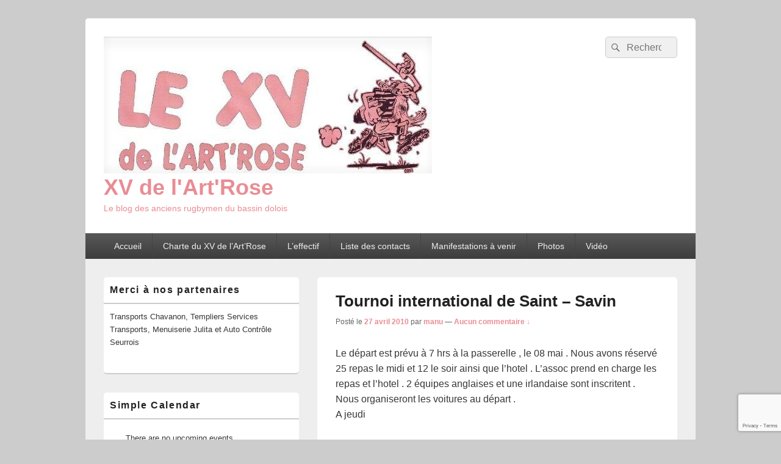

--- FILE ---
content_type: text/html; charset=UTF-8
request_url: https://xvartrose.usdole.fr/tournoi-international-de-saint-savin/
body_size: 15307
content:
<!DOCTYPE html>
<!--[if IE 6]>
<html id="ie6" lang="fr-FR">
<![endif]-->
<!--[if IE 7]>
<html id="ie7" lang="fr-FR">
<![endif]-->
<!--[if IE 8]>
<html id="ie8" lang="fr-FR">
<![endif]-->
<!--[if !(IE 6) | !(IE 7) | !(IE 8)  ]><!-->
<html lang="fr-FR">
<!--<![endif]-->
<head>
<meta charset="UTF-8" />
<meta name="viewport" content="width=device-width, initial-scale=1">
<link rel="profile" href="https://gmpg.org/xfn/11" />
<link rel="pingback" href="https://xvartrose.usdole.fr/xmlrpc.php" />
<title>Tournoi international de Saint &#8211; Savin &#8211; XV de l&#039;Art&#039;Rose</title>
<meta name='robots' content='max-image-preview:large' />
	<style>img:is([sizes="auto" i], [sizes^="auto," i]) { contain-intrinsic-size: 3000px 1500px }</style>
	<link rel="alternate" type="application/rss+xml" title="XV de l&#039;Art&#039;Rose &raquo; Flux" href="https://xvartrose.usdole.fr/feed/" />
<link rel="alternate" type="application/rss+xml" title="XV de l&#039;Art&#039;Rose &raquo; Flux des commentaires" href="https://xvartrose.usdole.fr/comments/feed/" />
<link rel="alternate" type="application/rss+xml" title="XV de l&#039;Art&#039;Rose &raquo; Tournoi international de Saint &#8211; Savin Flux des commentaires" href="https://xvartrose.usdole.fr/tournoi-international-de-saint-savin/feed/" />
<script type="text/javascript">
/* <![CDATA[ */
window._wpemojiSettings = {"baseUrl":"https:\/\/s.w.org\/images\/core\/emoji\/16.0.1\/72x72\/","ext":".png","svgUrl":"https:\/\/s.w.org\/images\/core\/emoji\/16.0.1\/svg\/","svgExt":".svg","source":{"concatemoji":"https:\/\/xvartrose.usdole.fr\/wp-includes\/js\/wp-emoji-release.min.js?ver=2f319563af9b537bc0570993ee2e0ca9"}};
/*! This file is auto-generated */
!function(s,n){var o,i,e;function c(e){try{var t={supportTests:e,timestamp:(new Date).valueOf()};sessionStorage.setItem(o,JSON.stringify(t))}catch(e){}}function p(e,t,n){e.clearRect(0,0,e.canvas.width,e.canvas.height),e.fillText(t,0,0);var t=new Uint32Array(e.getImageData(0,0,e.canvas.width,e.canvas.height).data),a=(e.clearRect(0,0,e.canvas.width,e.canvas.height),e.fillText(n,0,0),new Uint32Array(e.getImageData(0,0,e.canvas.width,e.canvas.height).data));return t.every(function(e,t){return e===a[t]})}function u(e,t){e.clearRect(0,0,e.canvas.width,e.canvas.height),e.fillText(t,0,0);for(var n=e.getImageData(16,16,1,1),a=0;a<n.data.length;a++)if(0!==n.data[a])return!1;return!0}function f(e,t,n,a){switch(t){case"flag":return n(e,"\ud83c\udff3\ufe0f\u200d\u26a7\ufe0f","\ud83c\udff3\ufe0f\u200b\u26a7\ufe0f")?!1:!n(e,"\ud83c\udde8\ud83c\uddf6","\ud83c\udde8\u200b\ud83c\uddf6")&&!n(e,"\ud83c\udff4\udb40\udc67\udb40\udc62\udb40\udc65\udb40\udc6e\udb40\udc67\udb40\udc7f","\ud83c\udff4\u200b\udb40\udc67\u200b\udb40\udc62\u200b\udb40\udc65\u200b\udb40\udc6e\u200b\udb40\udc67\u200b\udb40\udc7f");case"emoji":return!a(e,"\ud83e\udedf")}return!1}function g(e,t,n,a){var r="undefined"!=typeof WorkerGlobalScope&&self instanceof WorkerGlobalScope?new OffscreenCanvas(300,150):s.createElement("canvas"),o=r.getContext("2d",{willReadFrequently:!0}),i=(o.textBaseline="top",o.font="600 32px Arial",{});return e.forEach(function(e){i[e]=t(o,e,n,a)}),i}function t(e){var t=s.createElement("script");t.src=e,t.defer=!0,s.head.appendChild(t)}"undefined"!=typeof Promise&&(o="wpEmojiSettingsSupports",i=["flag","emoji"],n.supports={everything:!0,everythingExceptFlag:!0},e=new Promise(function(e){s.addEventListener("DOMContentLoaded",e,{once:!0})}),new Promise(function(t){var n=function(){try{var e=JSON.parse(sessionStorage.getItem(o));if("object"==typeof e&&"number"==typeof e.timestamp&&(new Date).valueOf()<e.timestamp+604800&&"object"==typeof e.supportTests)return e.supportTests}catch(e){}return null}();if(!n){if("undefined"!=typeof Worker&&"undefined"!=typeof OffscreenCanvas&&"undefined"!=typeof URL&&URL.createObjectURL&&"undefined"!=typeof Blob)try{var e="postMessage("+g.toString()+"("+[JSON.stringify(i),f.toString(),p.toString(),u.toString()].join(",")+"));",a=new Blob([e],{type:"text/javascript"}),r=new Worker(URL.createObjectURL(a),{name:"wpTestEmojiSupports"});return void(r.onmessage=function(e){c(n=e.data),r.terminate(),t(n)})}catch(e){}c(n=g(i,f,p,u))}t(n)}).then(function(e){for(var t in e)n.supports[t]=e[t],n.supports.everything=n.supports.everything&&n.supports[t],"flag"!==t&&(n.supports.everythingExceptFlag=n.supports.everythingExceptFlag&&n.supports[t]);n.supports.everythingExceptFlag=n.supports.everythingExceptFlag&&!n.supports.flag,n.DOMReady=!1,n.readyCallback=function(){n.DOMReady=!0}}).then(function(){return e}).then(function(){var e;n.supports.everything||(n.readyCallback(),(e=n.source||{}).concatemoji?t(e.concatemoji):e.wpemoji&&e.twemoji&&(t(e.twemoji),t(e.wpemoji)))}))}((window,document),window._wpemojiSettings);
/* ]]> */
</script>
<style id='wp-emoji-styles-inline-css' type='text/css'>

	img.wp-smiley, img.emoji {
		display: inline !important;
		border: none !important;
		box-shadow: none !important;
		height: 1em !important;
		width: 1em !important;
		margin: 0 0.07em !important;
		vertical-align: -0.1em !important;
		background: none !important;
		padding: 0 !important;
	}
</style>
<link rel='stylesheet' id='wp-block-library-css' href='https://xvartrose.usdole.fr/wp-includes/css/dist/block-library/style.min.css?ver=2f319563af9b537bc0570993ee2e0ca9' type='text/css' media='all' />
<style id='wp-block-library-theme-inline-css' type='text/css'>
.wp-block-audio :where(figcaption){color:#555;font-size:13px;text-align:center}.is-dark-theme .wp-block-audio :where(figcaption){color:#ffffffa6}.wp-block-audio{margin:0 0 1em}.wp-block-code{border:1px solid #ccc;border-radius:4px;font-family:Menlo,Consolas,monaco,monospace;padding:.8em 1em}.wp-block-embed :where(figcaption){color:#555;font-size:13px;text-align:center}.is-dark-theme .wp-block-embed :where(figcaption){color:#ffffffa6}.wp-block-embed{margin:0 0 1em}.blocks-gallery-caption{color:#555;font-size:13px;text-align:center}.is-dark-theme .blocks-gallery-caption{color:#ffffffa6}:root :where(.wp-block-image figcaption){color:#555;font-size:13px;text-align:center}.is-dark-theme :root :where(.wp-block-image figcaption){color:#ffffffa6}.wp-block-image{margin:0 0 1em}.wp-block-pullquote{border-bottom:4px solid;border-top:4px solid;color:currentColor;margin-bottom:1.75em}.wp-block-pullquote cite,.wp-block-pullquote footer,.wp-block-pullquote__citation{color:currentColor;font-size:.8125em;font-style:normal;text-transform:uppercase}.wp-block-quote{border-left:.25em solid;margin:0 0 1.75em;padding-left:1em}.wp-block-quote cite,.wp-block-quote footer{color:currentColor;font-size:.8125em;font-style:normal;position:relative}.wp-block-quote:where(.has-text-align-right){border-left:none;border-right:.25em solid;padding-left:0;padding-right:1em}.wp-block-quote:where(.has-text-align-center){border:none;padding-left:0}.wp-block-quote.is-large,.wp-block-quote.is-style-large,.wp-block-quote:where(.is-style-plain){border:none}.wp-block-search .wp-block-search__label{font-weight:700}.wp-block-search__button{border:1px solid #ccc;padding:.375em .625em}:where(.wp-block-group.has-background){padding:1.25em 2.375em}.wp-block-separator.has-css-opacity{opacity:.4}.wp-block-separator{border:none;border-bottom:2px solid;margin-left:auto;margin-right:auto}.wp-block-separator.has-alpha-channel-opacity{opacity:1}.wp-block-separator:not(.is-style-wide):not(.is-style-dots){width:100px}.wp-block-separator.has-background:not(.is-style-dots){border-bottom:none;height:1px}.wp-block-separator.has-background:not(.is-style-wide):not(.is-style-dots){height:2px}.wp-block-table{margin:0 0 1em}.wp-block-table td,.wp-block-table th{word-break:normal}.wp-block-table :where(figcaption){color:#555;font-size:13px;text-align:center}.is-dark-theme .wp-block-table :where(figcaption){color:#ffffffa6}.wp-block-video :where(figcaption){color:#555;font-size:13px;text-align:center}.is-dark-theme .wp-block-video :where(figcaption){color:#ffffffa6}.wp-block-video{margin:0 0 1em}:root :where(.wp-block-template-part.has-background){margin-bottom:0;margin-top:0;padding:1.25em 2.375em}
</style>
<style id='classic-theme-styles-inline-css' type='text/css'>
/*! This file is auto-generated */
.wp-block-button__link{color:#fff;background-color:#32373c;border-radius:9999px;box-shadow:none;text-decoration:none;padding:calc(.667em + 2px) calc(1.333em + 2px);font-size:1.125em}.wp-block-file__button{background:#32373c;color:#fff;text-decoration:none}
</style>
<style id='global-styles-inline-css' type='text/css'>
:root{--wp--preset--aspect-ratio--square: 1;--wp--preset--aspect-ratio--4-3: 4/3;--wp--preset--aspect-ratio--3-4: 3/4;--wp--preset--aspect-ratio--3-2: 3/2;--wp--preset--aspect-ratio--2-3: 2/3;--wp--preset--aspect-ratio--16-9: 16/9;--wp--preset--aspect-ratio--9-16: 9/16;--wp--preset--color--black: #000000;--wp--preset--color--cyan-bluish-gray: #abb8c3;--wp--preset--color--white: #ffffff;--wp--preset--color--pale-pink: #f78da7;--wp--preset--color--vivid-red: #cf2e2e;--wp--preset--color--luminous-vivid-orange: #ff6900;--wp--preset--color--luminous-vivid-amber: #fcb900;--wp--preset--color--light-green-cyan: #7bdcb5;--wp--preset--color--vivid-green-cyan: #00d084;--wp--preset--color--pale-cyan-blue: #8ed1fc;--wp--preset--color--vivid-cyan-blue: #0693e3;--wp--preset--color--vivid-purple: #9b51e0;--wp--preset--color--dark-gray: #373737;--wp--preset--color--medium-gray: #cccccc;--wp--preset--color--light-gray: #eeeeee;--wp--preset--color--blue: #1982d1;--wp--preset--gradient--vivid-cyan-blue-to-vivid-purple: linear-gradient(135deg,rgba(6,147,227,1) 0%,rgb(155,81,224) 100%);--wp--preset--gradient--light-green-cyan-to-vivid-green-cyan: linear-gradient(135deg,rgb(122,220,180) 0%,rgb(0,208,130) 100%);--wp--preset--gradient--luminous-vivid-amber-to-luminous-vivid-orange: linear-gradient(135deg,rgba(252,185,0,1) 0%,rgba(255,105,0,1) 100%);--wp--preset--gradient--luminous-vivid-orange-to-vivid-red: linear-gradient(135deg,rgba(255,105,0,1) 0%,rgb(207,46,46) 100%);--wp--preset--gradient--very-light-gray-to-cyan-bluish-gray: linear-gradient(135deg,rgb(238,238,238) 0%,rgb(169,184,195) 100%);--wp--preset--gradient--cool-to-warm-spectrum: linear-gradient(135deg,rgb(74,234,220) 0%,rgb(151,120,209) 20%,rgb(207,42,186) 40%,rgb(238,44,130) 60%,rgb(251,105,98) 80%,rgb(254,248,76) 100%);--wp--preset--gradient--blush-light-purple: linear-gradient(135deg,rgb(255,206,236) 0%,rgb(152,150,240) 100%);--wp--preset--gradient--blush-bordeaux: linear-gradient(135deg,rgb(254,205,165) 0%,rgb(254,45,45) 50%,rgb(107,0,62) 100%);--wp--preset--gradient--luminous-dusk: linear-gradient(135deg,rgb(255,203,112) 0%,rgb(199,81,192) 50%,rgb(65,88,208) 100%);--wp--preset--gradient--pale-ocean: linear-gradient(135deg,rgb(255,245,203) 0%,rgb(182,227,212) 50%,rgb(51,167,181) 100%);--wp--preset--gradient--electric-grass: linear-gradient(135deg,rgb(202,248,128) 0%,rgb(113,206,126) 100%);--wp--preset--gradient--midnight: linear-gradient(135deg,rgb(2,3,129) 0%,rgb(40,116,252) 100%);--wp--preset--font-size--small: 14px;--wp--preset--font-size--medium: 20px;--wp--preset--font-size--large: 24px;--wp--preset--font-size--x-large: 42px;--wp--preset--font-size--normal: 16px;--wp--preset--font-size--huge: 26px;--wp--preset--spacing--20: 0.44rem;--wp--preset--spacing--30: 0.67rem;--wp--preset--spacing--40: 1rem;--wp--preset--spacing--50: 1.5rem;--wp--preset--spacing--60: 2.25rem;--wp--preset--spacing--70: 3.38rem;--wp--preset--spacing--80: 5.06rem;--wp--preset--shadow--natural: 6px 6px 9px rgba(0, 0, 0, 0.2);--wp--preset--shadow--deep: 12px 12px 50px rgba(0, 0, 0, 0.4);--wp--preset--shadow--sharp: 6px 6px 0px rgba(0, 0, 0, 0.2);--wp--preset--shadow--outlined: 6px 6px 0px -3px rgba(255, 255, 255, 1), 6px 6px rgba(0, 0, 0, 1);--wp--preset--shadow--crisp: 6px 6px 0px rgba(0, 0, 0, 1);}:where(.is-layout-flex){gap: 0.5em;}:where(.is-layout-grid){gap: 0.5em;}body .is-layout-flex{display: flex;}.is-layout-flex{flex-wrap: wrap;align-items: center;}.is-layout-flex > :is(*, div){margin: 0;}body .is-layout-grid{display: grid;}.is-layout-grid > :is(*, div){margin: 0;}:where(.wp-block-columns.is-layout-flex){gap: 2em;}:where(.wp-block-columns.is-layout-grid){gap: 2em;}:where(.wp-block-post-template.is-layout-flex){gap: 1.25em;}:where(.wp-block-post-template.is-layout-grid){gap: 1.25em;}.has-black-color{color: var(--wp--preset--color--black) !important;}.has-cyan-bluish-gray-color{color: var(--wp--preset--color--cyan-bluish-gray) !important;}.has-white-color{color: var(--wp--preset--color--white) !important;}.has-pale-pink-color{color: var(--wp--preset--color--pale-pink) !important;}.has-vivid-red-color{color: var(--wp--preset--color--vivid-red) !important;}.has-luminous-vivid-orange-color{color: var(--wp--preset--color--luminous-vivid-orange) !important;}.has-luminous-vivid-amber-color{color: var(--wp--preset--color--luminous-vivid-amber) !important;}.has-light-green-cyan-color{color: var(--wp--preset--color--light-green-cyan) !important;}.has-vivid-green-cyan-color{color: var(--wp--preset--color--vivid-green-cyan) !important;}.has-pale-cyan-blue-color{color: var(--wp--preset--color--pale-cyan-blue) !important;}.has-vivid-cyan-blue-color{color: var(--wp--preset--color--vivid-cyan-blue) !important;}.has-vivid-purple-color{color: var(--wp--preset--color--vivid-purple) !important;}.has-black-background-color{background-color: var(--wp--preset--color--black) !important;}.has-cyan-bluish-gray-background-color{background-color: var(--wp--preset--color--cyan-bluish-gray) !important;}.has-white-background-color{background-color: var(--wp--preset--color--white) !important;}.has-pale-pink-background-color{background-color: var(--wp--preset--color--pale-pink) !important;}.has-vivid-red-background-color{background-color: var(--wp--preset--color--vivid-red) !important;}.has-luminous-vivid-orange-background-color{background-color: var(--wp--preset--color--luminous-vivid-orange) !important;}.has-luminous-vivid-amber-background-color{background-color: var(--wp--preset--color--luminous-vivid-amber) !important;}.has-light-green-cyan-background-color{background-color: var(--wp--preset--color--light-green-cyan) !important;}.has-vivid-green-cyan-background-color{background-color: var(--wp--preset--color--vivid-green-cyan) !important;}.has-pale-cyan-blue-background-color{background-color: var(--wp--preset--color--pale-cyan-blue) !important;}.has-vivid-cyan-blue-background-color{background-color: var(--wp--preset--color--vivid-cyan-blue) !important;}.has-vivid-purple-background-color{background-color: var(--wp--preset--color--vivid-purple) !important;}.has-black-border-color{border-color: var(--wp--preset--color--black) !important;}.has-cyan-bluish-gray-border-color{border-color: var(--wp--preset--color--cyan-bluish-gray) !important;}.has-white-border-color{border-color: var(--wp--preset--color--white) !important;}.has-pale-pink-border-color{border-color: var(--wp--preset--color--pale-pink) !important;}.has-vivid-red-border-color{border-color: var(--wp--preset--color--vivid-red) !important;}.has-luminous-vivid-orange-border-color{border-color: var(--wp--preset--color--luminous-vivid-orange) !important;}.has-luminous-vivid-amber-border-color{border-color: var(--wp--preset--color--luminous-vivid-amber) !important;}.has-light-green-cyan-border-color{border-color: var(--wp--preset--color--light-green-cyan) !important;}.has-vivid-green-cyan-border-color{border-color: var(--wp--preset--color--vivid-green-cyan) !important;}.has-pale-cyan-blue-border-color{border-color: var(--wp--preset--color--pale-cyan-blue) !important;}.has-vivid-cyan-blue-border-color{border-color: var(--wp--preset--color--vivid-cyan-blue) !important;}.has-vivid-purple-border-color{border-color: var(--wp--preset--color--vivid-purple) !important;}.has-vivid-cyan-blue-to-vivid-purple-gradient-background{background: var(--wp--preset--gradient--vivid-cyan-blue-to-vivid-purple) !important;}.has-light-green-cyan-to-vivid-green-cyan-gradient-background{background: var(--wp--preset--gradient--light-green-cyan-to-vivid-green-cyan) !important;}.has-luminous-vivid-amber-to-luminous-vivid-orange-gradient-background{background: var(--wp--preset--gradient--luminous-vivid-amber-to-luminous-vivid-orange) !important;}.has-luminous-vivid-orange-to-vivid-red-gradient-background{background: var(--wp--preset--gradient--luminous-vivid-orange-to-vivid-red) !important;}.has-very-light-gray-to-cyan-bluish-gray-gradient-background{background: var(--wp--preset--gradient--very-light-gray-to-cyan-bluish-gray) !important;}.has-cool-to-warm-spectrum-gradient-background{background: var(--wp--preset--gradient--cool-to-warm-spectrum) !important;}.has-blush-light-purple-gradient-background{background: var(--wp--preset--gradient--blush-light-purple) !important;}.has-blush-bordeaux-gradient-background{background: var(--wp--preset--gradient--blush-bordeaux) !important;}.has-luminous-dusk-gradient-background{background: var(--wp--preset--gradient--luminous-dusk) !important;}.has-pale-ocean-gradient-background{background: var(--wp--preset--gradient--pale-ocean) !important;}.has-electric-grass-gradient-background{background: var(--wp--preset--gradient--electric-grass) !important;}.has-midnight-gradient-background{background: var(--wp--preset--gradient--midnight) !important;}.has-small-font-size{font-size: var(--wp--preset--font-size--small) !important;}.has-medium-font-size{font-size: var(--wp--preset--font-size--medium) !important;}.has-large-font-size{font-size: var(--wp--preset--font-size--large) !important;}.has-x-large-font-size{font-size: var(--wp--preset--font-size--x-large) !important;}
:where(.wp-block-post-template.is-layout-flex){gap: 1.25em;}:where(.wp-block-post-template.is-layout-grid){gap: 1.25em;}
:where(.wp-block-columns.is-layout-flex){gap: 2em;}:where(.wp-block-columns.is-layout-grid){gap: 2em;}
:root :where(.wp-block-pullquote){font-size: 1.5em;line-height: 1.6;}
</style>
<link rel='stylesheet' id='contact-form-7-css' href='https://xvartrose.usdole.fr/wp-content/plugins/contact-form-7/includes/css/styles.css?ver=6.1.3' type='text/css' media='all' />
<link rel='stylesheet' id='genericons-css' href='https://xvartrose.usdole.fr/wp-content/themes/catch-box/genericons/genericons.css?ver=3.4.1' type='text/css' media='all' />
<link rel='stylesheet' id='catchbox-style-css' href='https://xvartrose.usdole.fr/wp-content/themes/catch-box/style.css?ver=20251101-172145' type='text/css' media='all' />
<link rel='stylesheet' id='catchbox-block-style-css' href='https://xvartrose.usdole.fr/wp-content/themes/catch-box/css/blocks.css?ver=1.0' type='text/css' media='all' />
<link rel='stylesheet' id='simcal-qtip-css' href='https://xvartrose.usdole.fr/wp-content/plugins/google-calendar-events/assets/generated/vendor/jquery.qtip.min.css?ver=3.5.9' type='text/css' media='all' />
<link rel='stylesheet' id='simcal-default-calendar-grid-css' href='https://xvartrose.usdole.fr/wp-content/plugins/google-calendar-events/assets/generated/default-calendar-grid.min.css?ver=3.5.9' type='text/css' media='all' />
<link rel='stylesheet' id='simcal-default-calendar-list-css' href='https://xvartrose.usdole.fr/wp-content/plugins/google-calendar-events/assets/generated/default-calendar-list.min.css?ver=3.5.9' type='text/css' media='all' />
<link rel='stylesheet' id='ngg_trigger_buttons-css' href='https://xvartrose.usdole.fr/wp-content/plugins/nextgen-gallery/static/GalleryDisplay/trigger_buttons.css?ver=3.59.12' type='text/css' media='all' />
<link rel='stylesheet' id='fancybox-0-css' href='https://xvartrose.usdole.fr/wp-content/plugins/nextgen-gallery/static/Lightbox/fancybox/jquery.fancybox-1.3.4.css?ver=3.59.12' type='text/css' media='all' />
<link rel='stylesheet' id='fontawesome_v4_shim_style-css' href='https://xvartrose.usdole.fr/wp-content/plugins/nextgen-gallery/static/FontAwesome/css/v4-shims.min.css?ver=2f319563af9b537bc0570993ee2e0ca9' type='text/css' media='all' />
<link rel='stylesheet' id='fontawesome-css' href='https://xvartrose.usdole.fr/wp-content/plugins/nextgen-gallery/static/FontAwesome/css/all.min.css?ver=2f319563af9b537bc0570993ee2e0ca9' type='text/css' media='all' />
<link rel='stylesheet' id='nextgen_pagination_style-css' href='https://xvartrose.usdole.fr/wp-content/plugins/nextgen-gallery/static/GalleryDisplay/pagination_style.css?ver=3.59.12' type='text/css' media='all' />
<link rel='stylesheet' id='nextgen_basic_thumbnails_style-css' href='https://xvartrose.usdole.fr/wp-content/plugins/nextgen-gallery/static/Thumbnails/nextgen_basic_thumbnails.css?ver=3.59.12' type='text/css' media='all' />
<link rel='stylesheet' id='nextgen_widgets_style-css' href='https://xvartrose.usdole.fr/wp-content/plugins/nextgen-gallery/static/Widget/display.css?ver=3.59.12' type='text/css' media='all' />
<script type="text/javascript" src="https://xvartrose.usdole.fr/wp-includes/js/jquery/jquery.min.js?ver=3.7.1" id="jquery-core-js"></script>
<script type="text/javascript" src="https://xvartrose.usdole.fr/wp-includes/js/jquery/jquery-migrate.min.js?ver=3.4.1" id="jquery-migrate-js"></script>
<script type="text/javascript" id="catchbox-menu-js-extra">
/* <![CDATA[ */
var screenReaderText = {"expand":"ouvrir le menu enfant","collapse":"refermer le menu enfant"};
/* ]]> */
</script>
<script type="text/javascript" src="https://xvartrose.usdole.fr/wp-content/themes/catch-box/js/menu.min.js?ver=2.1.1.1" id="catchbox-menu-js"></script>
<script type="text/javascript" src="https://xvartrose.usdole.fr/wp-content/themes/catch-box/js/html5.min.js?ver=3.7.3" id="catchbox-html5-js"></script>
<script type="text/javascript" id="photocrati_ajax-js-extra">
/* <![CDATA[ */
var photocrati_ajax = {"url":"https:\/\/xvartrose.usdole.fr\/index.php?photocrati_ajax=1","rest_url":"https:\/\/xvartrose.usdole.fr\/wp-json\/","wp_home_url":"https:\/\/xvartrose.usdole.fr","wp_site_url":"https:\/\/xvartrose.usdole.fr","wp_root_url":"https:\/\/xvartrose.usdole.fr","wp_plugins_url":"https:\/\/xvartrose.usdole.fr\/wp-content\/plugins","wp_content_url":"https:\/\/xvartrose.usdole.fr\/wp-content","wp_includes_url":"https:\/\/xvartrose.usdole.fr\/wp-includes\/","ngg_param_slug":"nggallery","rest_nonce":"e10b65c020"};
/* ]]> */
</script>
<script type="text/javascript" src="https://xvartrose.usdole.fr/wp-content/plugins/nextgen-gallery/static/Legacy/ajax.min.js?ver=3.59.12" id="photocrati_ajax-js"></script>
<script type="text/javascript" src="https://xvartrose.usdole.fr/wp-content/plugins/nextgen-gallery/static/FontAwesome/js/v4-shims.min.js?ver=5.3.1" id="fontawesome_v4_shim-js"></script>
<script type="text/javascript" defer crossorigin="anonymous" data-auto-replace-svg="false" data-keep-original-source="false" data-search-pseudo-elements src="https://xvartrose.usdole.fr/wp-content/plugins/nextgen-gallery/static/FontAwesome/js/all.min.js?ver=5.3.1" id="fontawesome-js"></script>
<script type="text/javascript" src="https://xvartrose.usdole.fr/wp-content/plugins/nextgen-gallery/static/Thumbnails/nextgen_basic_thumbnails.js?ver=3.59.12" id="nextgen_basic_thumbnails_script-js"></script>
<link rel="https://api.w.org/" href="https://xvartrose.usdole.fr/wp-json/" /><link rel="alternate" title="JSON" type="application/json" href="https://xvartrose.usdole.fr/wp-json/wp/v2/posts/5227" /><link rel="EditURI" type="application/rsd+xml" title="RSD" href="https://xvartrose.usdole.fr/xmlrpc.php?rsd" />
<link rel="canonical" href="https://xvartrose.usdole.fr/tournoi-international-de-saint-savin/" />
<link rel="alternate" title="oEmbed (JSON)" type="application/json+oembed" href="https://xvartrose.usdole.fr/wp-json/oembed/1.0/embed?url=https%3A%2F%2Fxvartrose.usdole.fr%2Ftournoi-international-de-saint-savin%2F" />
<link rel="alternate" title="oEmbed (XML)" type="text/xml+oembed" href="https://xvartrose.usdole.fr/wp-json/oembed/1.0/embed?url=https%3A%2F%2Fxvartrose.usdole.fr%2Ftournoi-international-de-saint-savin%2F&#038;format=xml" />
	<style>
		/* Link color */
		a,
		#site-title a:focus,
		#site-title a:hover,
		#site-title a:active,
		.entry-title a:hover,
		.entry-title a:focus,
		.entry-title a:active,
		.widget_catchbox_ephemera .comments-link a:hover,
		section.recent-posts .other-recent-posts a[rel="bookmark"]:hover,
		section.recent-posts .other-recent-posts .comments-link a:hover,
		.format-image footer.entry-meta a:hover,
		#site-generator a:hover {
			color: #e88d94;
		}
		section.recent-posts .other-recent-posts .comments-link a:hover {
			border-color: #e88d94;
		}
	</style>
<style type="text/css">.recentcomments a{display:inline !important;padding:0 !important;margin:0 !important;}</style>	<style type="text/css">
			#site-title a,
		#site-description {
			color: #e88d94;
		}
		</style>
	</head>

<body data-rsssl=1 class="wp-singular post-template-default single single-post postid-5227 single-format-standard wp-embed-responsive wp-theme-catch-box left-sidebar one-menu">



<div id="page" class="hfeed site">

	<a href="#main" class="skip-link screen-reader-text">Aller au contenu principal</a>
	<header id="branding" role="banner">

    	
    	<div id="header-content" class="clearfix">

			<div class="logo-wrap clearfix">    	<div id="site-header-image">
        	<a href="https://xvartrose.usdole.fr/" title="XV de l&#039;Art&#039;Rose" rel="home">
                <img src="https://xvartrose.usdole.fr/wp-content/uploads/2020/05/cropped-cropped-cropped-kubrickheader.jpg" width="538" height="224" alt="XV de l&#039;Art&#039;Rose" />
            </a><!-- #site-logo -->
      	</div><!-- #site-header-image -->

		<div id="hgroup" class="site-details">
					<p id="site-title"><a href="https://xvartrose.usdole.fr/" rel="home">XV de l&#039;Art&#039;Rose</a></p>
					<p id="site-description">Le blog des anciens rugbymen du bassin dolois</p>
			
   	</div><!-- #hgroup -->
</div><!-- .logo-wrap -->	<form role="search" method="get" class="searchform" action="https://xvartrose.usdole.fr/">
		<label>
			<span class="screen-reader-text">Recherche :</span>
			<input type="search" class="search-field" placeholder="Recherche" value="" name="s" title="Recherche :" />
		</label>
		<button type="submit" class="search-submit"><span class="screen-reader-text">Rechercher</span></button>
	</form>

		</div><!-- #header-content -->

    	    <div class="menu-access-wrap mobile-header-menu clearfix">
        <div id="mobile-header-left-menu" class="mobile-menu-anchor primary-menu">
            <a href="#mobile-header-left-nav" id="menu-toggle-primary" class="genericon genericon-menu">
                <span class="mobile-menu-text">Menu</span>
            </a>
        </div><!-- #mobile-header-left-menu -->
            
        
        <div id="site-header-menu-primary" class="site-header-menu">
            <nav id="access" class="main-navigation menu-focus" role="navigation" aria-label="Menu principal">
            
                <h3 class="screen-reader-text">Menu principal</h3>
                <div class="menu-header-container"><ul class="menu"><li id="menu-item-5631" class="menu-item menu-item-type-custom menu-item-object-custom menu-item-home menu-item-5631"><a href="https://xvartrose.usdole.fr/">Accueil</a></li>
<li id="menu-item-5632" class="menu-item menu-item-type-post_type menu-item-object-page menu-item-5632"><a href="https://xvartrose.usdole.fr/charte-du-xv-de-lartrose/">Charte du XV de l&rsquo;Art&rsquo;Rose</a></li>
<li id="menu-item-5633" class="menu-item menu-item-type-post_type menu-item-object-page menu-item-5633"><a href="https://xvartrose.usdole.fr/leffectif/">L&rsquo;effectif</a></li>
<li id="menu-item-5634" class="menu-item menu-item-type-post_type menu-item-object-page menu-item-5634"><a href="https://xvartrose.usdole.fr/liste-des-contacts/">Liste des contacts</a></li>
<li id="menu-item-5635" class="menu-item menu-item-type-post_type menu-item-object-page menu-item-5635"><a href="https://xvartrose.usdole.fr/manifestations-a-venir/">Manifestations à venir</a></li>
<li id="menu-item-8555" class="menu-item menu-item-type-post_type menu-item-object-page menu-item-8555"><a href="https://xvartrose.usdole.fr/photos/">Photos</a></li>
<li id="menu-item-5637" class="menu-item menu-item-type-post_type menu-item-object-page menu-item-5637"><a href="https://xvartrose.usdole.fr/multimedia/">Vidéo</a></li>
</ul></div>            </nav><!-- #access -->
        </div><!-- .site-header-menu -->

            </div><!-- .menu-access-wrap -->
    
	</header><!-- #branding -->

	
	
	<div id="main" class="clearfix">

		
		<div id="primary" class="content-area">

			
			<div id="content" role="main">
				
				
<article id="post-5227" class="post-5227 post type-post status-publish format-standard hentry category-tournois">
	<header class="entry-header">
		<h1 class="entry-title">Tournoi international de Saint &#8211; Savin</h1>

		            <div class="entry-meta">
                <span class="sep">Posté le </span><a href="https://xvartrose.usdole.fr/tournoi-international-de-saint-savin/" title="11:02" rel="bookmark"><time class="entry-date updated" datetime="2010-04-27T11:02:42+01:00" pubdate>27 avril 2010</time></a><span class="by-author"> <span class="sep"> par </span> <span class="author vcard"><a class="url fn n" href="https://xvartrose.usdole.fr/author/man/" title="Voir tous les articles par manu" rel="author">manu</a></span></span>                                    <span class="sep sep-comment"> &mdash; </span>
                    <span class="comments-link">
                        <a href="https://xvartrose.usdole.fr/tournoi-international-de-saint-savin/#respond">Aucun commentaire &darr;</a>                    </span>
                            </div><!-- .entry-meta -->
			</header><!-- .entry-header -->

	<div class="entry-content">
		<p>Le départ est prévu à 7 hrs à la passerelle , le 08 mai . Nous avons réservé 25 repas le midi et 12 le soir ainsi que l&rsquo;hotel . L&rsquo;assoc prend en charge les repas et l&rsquo;hotel . 2 équipes anglaises et une irlandaise sont inscritent . Nous organiseront les voitures au départ .<br />
A jeudi</p>
			</div><!-- .entry-content -->

	<footer class="entry-meta">
		Cet article a été posté dans <a href="https://xvartrose.usdole.fr/category/tournois/" rel="category tag">Tournois</a> par <a href="https://xvartrose.usdole.fr/author/man/">manu</a> . Enregistrer le <a href="https://xvartrose.usdole.fr/tournoi-international-de-saint-savin/" title="Permalien vers Tournoi international de Saint &#8211; Savin" rel="bookmark">permalien</a>.		
		
	</footer><!-- .entry-meta -->
</article><!-- #post-5227 -->

	<div id="comments">
	
	
	
		<div id="respond" class="comment-respond">
		<h2 id="reply-title" class="comment-reply-title">Laisser un commentaire</h2><p class="must-log-in">Vous devez <a href="https://xvartrose.usdole.fr/wp-login.php?redirect_to=https%3A%2F%2Fxvartrose.usdole.fr%2Ftournoi-international-de-saint-savin%2F">vous connecter</a> pour publier un commentaire.</p>	</div><!-- #respond -->
	
</div><!-- #comments -->
	<nav class="navigation post-navigation" aria-label="Publications">
		<h2 class="screen-reader-text">Navigation de l’article</h2>
		<div class="nav-links"><div class="nav-previous"><a href="https://xvartrose.usdole.fr/preparation-montpellier/" rel="prev"><span class="meta-nav" aria-hidden="true"><span class="nav-icon">&larr;</span> Précédent</span> <span class="screen-reader-text">Article précédent :</span> <span class="post-title">Préparation Montpellier</span></a></div><div class="nav-next"><a href="https://xvartrose.usdole.fr/vie-de-lassociation/" rel="next"><span class="meta-nav" aria-hidden="true">Suivant <span class="nav-icon">&rarr;</span></span> <span class="screen-reader-text">Article suivant :</span> <span class="post-title">Vie de l&rsquo;association</span></a></div></div>
	</nav>
		</div><!-- #content -->
        
		            
	</div><!-- #primary -->
    
	    


		<aside id="secondary" class="sidebar widget-area" role="complementary">
			<h2 class="screen-reader-text">Zone principale de widget pour la barre latérale</h2>
			<section id="text-3" class="widget widget_text"><h2 class="widget-title">Merci à nos partenaires</h2>			<div class="textwidget"><p>Transports Chavanon, Templiers Services Transports, Menuiserie Julita et Auto Contrôle Seurrois</p>
</div>
		</section><section id="gce_widget-3" class="widget widget_gce_widget"><h2 class="widget-title">Simple Calendar</h2><div class="simcal-calendar simcal-default-calendar simcal-default-calendar-list simcal-default-calendar-light" data-calendar-id="6693" data-timezone="UTC" data-offset="0" data-week-start="1" data-calendar-start="1763337600" data-calendar-end="1763337600" data-events-first="0" data-events-last="0"><div class="simcal-calendar-list "><dl class="simcal-events-list-container" data-prev="0" data-next="1763337600" data-heading-small="2025, 17 Nov" data-heading-large="17 novembre 2025">	<p>There are no upcoming events.	</p>
</dl><div class="simcal-ajax-loader simcal-spinner-top" style="display: none;"><i class="simcal-icon-spinner simcal-icon-spin"></i></div></div></div></section><section id="text-5" class="widget widget_text"><h2 class="widget-title">Chat</h2>			<div class="textwidget"><div id="simple-ajax-chat">		
		<div id="sac-output" class="sac-reg-req">
			<p>
				Vous devez être un utilisateur inscrit pour participer à ce tchat.			</p>
			<!--p>Please <a href="">Log in</a> to chat.</p-->
		</div>
		
		</div><style type="text/css">div#simple-ajax-chat{width:100%;overflow:hidden;margin:0 0 20px 0;}
div#sac-content{display:none;}
div#sac-output{float:left;width:99%;height:350px;overflow:auto;border:1px solid #d1d1d1;}
div#sac-output.sac-reg-req{float:none;width:100%;height:auto;border:0;}
div#sac-latest-message{padding:5px 10px;font-size:14px;background-color:#d1d1d1;text-shadow:1px 1px 1px rgba(255,255,255,0.5);}
ul#sac-messages{margin:10px 0;padding:0;font-size:14px;line-height:20px;}
ul#sac-messages li{margin:0;padding:4px 10px;}
ul#sac-messages li span{font-weight:bold;}
div#sac-panel{float:left;width:99%;}
form#sac-form fieldset{margin:0 0 5px 0;padding:0;border:0;}
form#sac-form fieldset label,form#sac-form fieldset input,form#sac-form fieldset textarea{float:left;clear:both;width:96%;margin:0 0 2px 0;font-size:14px;}
form#sac-form fieldset textarea{height:133px;}</style>
</div>
		</section><section id="useronline-2" class="widget widget_useronline"><h2 class="widget-title">Utilisateur en ligne</h2><div id="useronline-browsing-site">Utilisateurs: <strong>1 invité, 1 agent</strong></div></section><section id="pages-3" class="widget widget_pages"><h2 class="widget-title">Pages</h2>
			<ul>
				<li class="page_item page-item-9"><a href="https://xvartrose.usdole.fr/charte-du-xv-de-lartrose/">Charte du XV de l&rsquo;Art&rsquo;Rose</a></li>
<li class="page_item page-item-47"><a href="https://xvartrose.usdole.fr/leffectif/">L&rsquo;effectif</a></li>
<li class="page_item page-item-11"><a href="https://xvartrose.usdole.fr/liste-des-contacts/">Liste des contacts</a></li>
<li class="page_item page-item-40"><a href="https://xvartrose.usdole.fr/manifestations-a-venir/">Manifestations à venir</a></li>
<li class="page_item page-item-394"><a href="https://xvartrose.usdole.fr/useronline/">Nombre de connectés</a></li>
<li class="page_item page-item-8554"><a href="https://xvartrose.usdole.fr/photos/">Photos</a></li>
<li class="page_item page-item-2"><a href="https://xvartrose.usdole.fr/a-propos/">Réglement selon l&rsquo;UFAR</a></li>
<li class="page_item page-item-488"><a href="https://xvartrose.usdole.fr/resultats-des-sondages/">Résultats des sondages</a></li>
<li class="page_item page-item-366"><a href="https://xvartrose.usdole.fr/statistiques/">Statistiques</a></li>
<li class="page_item page-item-78"><a href="https://xvartrose.usdole.fr/utilisation-du-blog/">Utilisation du blog</a></li>
<li class="page_item page-item-58"><a href="https://xvartrose.usdole.fr/multimedia/">Vidéo</a></li>
			</ul>

			</section><section id="categories-2" class="widget widget_categories"><h2 class="widget-title">Catégories</h2>
			<ul>
					<li class="cat-item cat-item-12"><a href="https://xvartrose.usdole.fr/category/carnet-rose/">Carnet Rose</a> (10)
</li>
	<li class="cat-item cat-item-8"><a href="https://xvartrose.usdole.fr/category/divers/">Divers</a> (255)
</li>
	<li class="cat-item cat-item-6"><a href="https://xvartrose.usdole.fr/category/entrainements/">Entraînements</a> (17)
</li>
	<li class="cat-item cat-item-9"><a href="https://xvartrose.usdole.fr/category/les-expressions-du-rugby/">Les expressions du rugby</a> (6)
</li>
	<li class="cat-item cat-item-10"><a href="https://xvartrose.usdole.fr/category/matchs/">Matchs</a> (104)
</li>
	<li class="cat-item cat-item-16"><a href="https://xvartrose.usdole.fr/category/news-du-pizz/">News du Pizz&#039;</a> (3)
</li>
	<li class="cat-item cat-item-7"><a href="https://xvartrose.usdole.fr/category/tournois/">Tournois</a> (75)
</li>
			</ul>

			</section><section id="linkcat-14" class="widget widget_links"><h2 class="widget-title">Liens</h2>
	<ul class='xoxo blogroll'>
<li><a href="http://www.asm-rugby.com/" title="Site officiel de l&rsquo;ASM Clermont Auvergne" target="_blank">ASM Clermont Auvergne</a></li>
<li><a href="http://www.doctissimo.fr/html/sante/sante.htm" title="Un petit bobo &#8230; Doctissimo" target="_blank">Doctissimo</a></li>
<li><a href="http://www.ffr.fr/index.php/ffr/accueil__1" title="Site de la Fédération Française de Rugby" target="_blank">FFR</a></li>
<li><a href="http://www.lerugbynistere.fr/" rel="contact" title="Au rugbynistère nous aimons le rugby" target="_blank">Le Rugbynistère</a></li>
<li><a href="http://www.rugbyfederal.com/" title="Les résultats des 3 Fédéral" target="_blank">Rugby Fédéral</a></li>
<li><a href="http://www.stade.fr" title="Site Officiel du Stade Français" target="_blank">Stade Français</a></li>
<li><a href="http://www.stadetoulousain.fr/" title="Site officiel du Stade Toulousain" target="_blank">Stade Toulousain</a></li>
<li><a href="http://www.ufar.biz/" title="Union Française des Anciens du Rugby" target="_blank">Ufar</a></li>
<li><a href="http://www.usdole.fr" rel="child" title="Site officiel de l&rsquo;US Dole" target="_blank"><img src="https://xvartrose.com/essai/wp-content/uploads/2012/08/logoheader2.png" alt="US Dole" title="Site officiel de l&rsquo;US Dole" /> US Dole</a></li>
<li><a href="http://www.usap.fr/" title="Siteofficiel de l&rsquo;USAP">USAP</a></li>
<li><a href="http://www.ustdarugby.fr/" title="Site de l&rsquo;US Tavaux Damparis" target="_blank">USTD</a></li>

	</ul>
</section>
<section id="linkcat-15" class="widget widget_links"><h2 class="widget-title">Nos amis</h2>
	<ul class='xoxo blogroll'>
<li><a href="http://bisonquinze.jimdo.com/" rel="met" title="Bisonquinze, du rugby, du comté et de la bonne humeur" target="_blank">Bisonquinze</a></li>
<li><a href="http://harlequinze.over-blog.net/" title="Blog des anciens du Rugby d&rsquo;AUXONNE" target="_blank">Harlequinze</a></li>
<li><a href="http://www.lacdechour.fr/" title="Ski-Nautique, Flyfish, Pédalos, Pêche, Snack" target="_blank">Lac de Chour</a></li>
<li><a href="http://potesaufeu.free.fr/" title="Rugby vétéran du Nord-Isère (38)" target="_blank">Les Potes Au Feu</a></li>
<li><a href="http://rugbyture70.sportblog.fr" title="Le blog des Rugbyturé de Gray" target="_blank">Les Rugbyturé</a></li>
<li><a href="http://quinze.absinthe.over-blog.com/" title="Anciens joueurs du CAP rugby mais aussi de tous ceux qui veulent s&rsquo;éclater entre potes et participer à la légendaire 3ème mi-temps" target="_blank">Quinze de l&#039;Absinthe</a></li>
<li><a href="http://rugby.clown.perso.neuf.fr" title="La section  » vétérans  » du Rugby Club Dijonnais" target="_blank">Rugby Clown</a></li>
<li><a href="http://membres.lycos.fr/gentlemenstapo/" title=" Site des Gentlemen de St Apollinaire (21)" target="_blank">Saint-Apo Gentlemen Rugby</a></li>

	</ul>
</section>
<section id="recent-comments-2" class="widget widget_recent_comments"><h2 class="widget-title">Commentaires récents</h2><ul id="recentcomments"><li class="recentcomments"><span class="comment-author-link">pioupiou</span> dans <a href="https://xvartrose.usdole.fr/photos-tournoi-ufar-est-buxy/comment-page-1/#comment-68082">Photos tournoi Ufar Est Buxy</a></li><li class="recentcomments"><span class="comment-author-link">cyrille</span> dans <a href="https://xvartrose.usdole.fr/match-a-besancon-6/comment-page-1/#comment-62418">Match à Besançon</a></li><li class="recentcomments"><span class="comment-author-link">picpic</span> dans <a href="https://xvartrose.usdole.fr/salut-bono/comment-page-1/#comment-59085">Salut Bono&#8230;</a></li><li class="recentcomments"><span class="comment-author-link">BUCH</span> dans <a href="https://xvartrose.usdole.fr/match-a-besancon-5/comment-page-1/#comment-52187">Match à besancon</a></li><li class="recentcomments"><span class="comment-author-link">pioupiou</span> dans <a href="https://xvartrose.usdole.fr/match-contre-genlis/comment-page-1/#comment-50548">Match contre Genlis</a></li><li class="recentcomments"><span class="comment-author-link">Damien</span> dans <a href="https://xvartrose.usdole.fr/tournoi-de-besancon-5/comment-page-1/#comment-50089">Tournoi de Besançon</a></li><li class="recentcomments"><span class="comment-author-link">pioupiou</span> dans <a href="https://xvartrose.usdole.fr/tournoi-de-besancon-5/comment-page-1/#comment-49368">Tournoi de Besançon</a></li><li class="recentcomments"><span class="comment-author-link">picpic</span> dans <a href="https://xvartrose.usdole.fr/utilisation-du-blog/comment-page-1/#comment-46373">Utilisation du blog</a></li><li class="recentcomments"><span class="comment-author-link">pioupiou</span> dans <a href="https://xvartrose.usdole.fr/licence-saison-2017-2018/comment-page-1/#comment-45900">Licence saison 2017-2018</a></li><li class="recentcomments"><span class="comment-author-link">stevens</span> dans <a href="https://xvartrose.usdole.fr/match-a-nuits-saint-georges-4/comment-page-1/#comment-40617">Tournoi de Saint Savin</a></li></ul></section><section id="ngg-images-3" class="widget ngg_images"><div class="hslice" id="ngg-webslice"><h2 class="entry-title widget-title">Gallery</h2><div class="ngg-widget entry-content">
			<a href="https://xvartrose.usdole.fr/wp-content/gallery/mauguio/7SEPT024.jpg"
			title=" "
			data-image-id='584'
			class="ngg-fancybox" rel="f53ce83a91283c8fbd5ecba9882a2ca5"			><img title="7SEPT024"
				alt="7SEPT024"
				src="https://xvartrose.usdole.fr/wp-content/gallery/mauguio/thumbs/thumbs_7SEPT024.jpg"
				width="100"
				height="75"
			/></a>
			<a href="https://xvartrose.usdole.fr/wp-content/gallery/tournoi_dole_07/7JUIN122.JPG"
			title=" "
			data-image-id='1218'
			class="ngg-fancybox" rel="f53ce83a91283c8fbd5ecba9882a2ca5"			><img title="7JUIN122"
				alt="7JUIN122"
				src="https://xvartrose.usdole.fr/wp-content/gallery/tournoi_dole_07/thumbs/thumbs_7JUIN122.JPG"
				width="100"
				height="75"
			/></a>
			<a href="https://xvartrose.usdole.fr/wp-content/gallery/matchnuits2011/NSG146.jpg"
			title=" "
			data-image-id='5254'
			class="ngg-fancybox" rel="f53ce83a91283c8fbd5ecba9882a2ca5"			><img title="NSG146"
				alt="NSG146"
				src="https://xvartrose.usdole.fr/wp-content/gallery/matchnuits2011/thumbs/thumbs_NSG146.jpg"
				width="100"
				height="75"
			/></a>
			<a href="https://xvartrose.usdole.fr/wp-content/gallery/match_lons_150613/044.jpg"
			title=" "
			data-image-id='8040'
			class="ngg-fancybox" rel="f53ce83a91283c8fbd5ecba9882a2ca5"			><img title="044"
				alt="044"
				src="https://xvartrose.usdole.fr/wp-content/gallery/match_lons_150613/thumbs/thumbs_044.jpg"
				width="100"
				height="75"
			/></a>
			<a href="https://xvartrose.usdole.fr/wp-content/gallery/match_artrose_montbard_101113/IMG_6581.jpg"
			title=" "
			data-image-id='8368'
			class="ngg-fancybox" rel="f53ce83a91283c8fbd5ecba9882a2ca5"			><img title="IMG_6581"
				alt="IMG_6581"
				src="https://xvartrose.usdole.fr/wp-content/gallery/match_artrose_montbard_101113/thumbs/thumbs_IMG_6581.jpg"
				width="100"
				height="75"
			/></a>
			<a href="https://xvartrose.usdole.fr/wp-content/gallery/tournoibisonquinze2014/IMG_4884.jpg"
			title=" "
			data-image-id='9527'
			class="ngg-fancybox" rel="f53ce83a91283c8fbd5ecba9882a2ca5"			><img title="IMG_4884"
				alt="IMG_4884"
				src="https://xvartrose.usdole.fr/wp-content/gallery/tournoibisonquinze2014/thumbs/thumbs_IMG_4884.jpg"
				width="100"
				height="75"
			/></a>
	</div>

</div></section><section id="meta-4" class="widget widget_meta"><h2 class="widget-title">meta</h2>
		<ul>
			<li><a href="https://xvartrose.usdole.fr/wp-login.php?action=register">Inscription</a></li>			<li><a href="https://xvartrose.usdole.fr/wp-login.php">Connexion</a></li>
			<li><a href="https://xvartrose.usdole.fr/feed/">Flux des publications</a></li>
			<li><a href="https://xvartrose.usdole.fr/comments/feed/">Flux des commentaires</a></li>

			<li><a href="https://fr.wordpress.org/">Site de WordPress-FR</a></li>
		</ul>

		</section>		</aside><!-- #secondary .widget-area -->

	</div><!-- #main -->

	
	<footer id="colophon" role="contentinfo">
		
        <div id="site-generator" class="clearfix">

            
			<nav class="social-profile" role="navigation" aria-label="Menu pour les liens sociaux dans le pied de page">
 		 		<ul><li class="facebook"><a href="https://www.facebook.com/xvartrose/"><span class="screen-reader-text">Facebook</span></a></li><li class="you-tube"><a href="https://www.youtube.com/channel/UCrWk_7b_H76Uog4PWGOVCvQ"><span class="screen-reader-text">YouTube</span></a></li>
				</ul>
			</nav><!-- .social-profile --><div class="copyright">Copyright &copy; 2025 <a href="https://xvartrose.usdole.fr/" title="XV de l&#039;Art&#039;Rose" ><span>XV de l&#039;Art&#039;Rose</span></a>. Tous Droits Réservés. </div><div class="powered"><span class="theme-name">Thème : Catch Box par </span><span class="theme-author"><a href="https://catchthemes.com/" title="Thèmes Catch">Thèmes Catch</a></span></div>
        </div> <!-- #site-generator -->

	</footer><!-- #colophon -->

</div><!-- #page -->

<a href="#branding" id="scrollup"><span class="screen-reader-text">Défiler vers le haut</span></a>
<script type="speculationrules">
{"prefetch":[{"source":"document","where":{"and":[{"href_matches":"\/*"},{"not":{"href_matches":["\/wp-*.php","\/wp-admin\/*","\/wp-content\/uploads\/*","\/wp-content\/*","\/wp-content\/plugins\/*","\/wp-content\/themes\/catch-box\/*","\/*\\?(.+)"]}},{"not":{"selector_matches":"a[rel~=\"nofollow\"]"}},{"not":{"selector_matches":".no-prefetch, .no-prefetch a"}}]},"eagerness":"conservative"}]}
</script>
<script type="text/javascript" id="wp-useronline-js-extra">
/* <![CDATA[ */
var useronlineL10n = {"ajax_url":"https:\/\/xvartrose.usdole.fr\/wp-admin\/admin-ajax.php","timeout":"300000"};
/* ]]> */
</script>
<script type="text/javascript" src="https://xvartrose.usdole.fr/wp-content/plugins/wp-useronline/useronline.js?ver=2.80" id="wp-useronline-js"></script>
<script type="text/javascript" src="https://xvartrose.usdole.fr/wp-includes/js/dist/hooks.min.js?ver=4d63a3d491d11ffd8ac6" id="wp-hooks-js"></script>
<script type="text/javascript" src="https://xvartrose.usdole.fr/wp-includes/js/dist/i18n.min.js?ver=5e580eb46a90c2b997e6" id="wp-i18n-js"></script>
<script type="text/javascript" id="wp-i18n-js-after">
/* <![CDATA[ */
wp.i18n.setLocaleData( { 'text direction\u0004ltr': [ 'ltr' ] } );
/* ]]> */
</script>
<script type="text/javascript" src="https://xvartrose.usdole.fr/wp-content/plugins/contact-form-7/includes/swv/js/index.js?ver=6.1.3" id="swv-js"></script>
<script type="text/javascript" id="contact-form-7-js-translations">
/* <![CDATA[ */
( function( domain, translations ) {
	var localeData = translations.locale_data[ domain ] || translations.locale_data.messages;
	localeData[""].domain = domain;
	wp.i18n.setLocaleData( localeData, domain );
} )( "contact-form-7", {"translation-revision-date":"2025-02-06 12:02:14+0000","generator":"GlotPress\/4.0.1","domain":"messages","locale_data":{"messages":{"":{"domain":"messages","plural-forms":"nplurals=2; plural=n > 1;","lang":"fr"},"This contact form is placed in the wrong place.":["Ce formulaire de contact est plac\u00e9 dans un mauvais endroit."],"Error:":["Erreur\u00a0:"]}},"comment":{"reference":"includes\/js\/index.js"}} );
/* ]]> */
</script>
<script type="text/javascript" id="contact-form-7-js-before">
/* <![CDATA[ */
var wpcf7 = {
    "api": {
        "root": "https:\/\/xvartrose.usdole.fr\/wp-json\/",
        "namespace": "contact-form-7\/v1"
    }
};
/* ]]> */
</script>
<script type="text/javascript" src="https://xvartrose.usdole.fr/wp-content/plugins/contact-form-7/includes/js/index.js?ver=6.1.3" id="contact-form-7-js"></script>
<script type="text/javascript" src="https://xvartrose.usdole.fr/wp-content/plugins/simple-ajax-chat/resources/sac.php?ver=20250329" id="sac-js"></script>
<script type="text/javascript" src="https://xvartrose.usdole.fr/wp-content/themes/catch-box/js/skip-link-focus-fix.js?ver=20151112" id="catchbox-skip-link-focus-fix-js"></script>
<script type="text/javascript" src="https://xvartrose.usdole.fr/wp-content/themes/catch-box/js/catchbox-scrollup.min.js?ver=20072014" id="catchbox-scrollup-js"></script>
<script type="text/javascript" src="https://xvartrose.usdole.fr/wp-content/plugins/google-calendar-events/assets/generated/vendor/jquery.qtip.min.js?ver=3.5.9" id="simcal-qtip-js"></script>
<script type="text/javascript" id="simcal-default-calendar-js-extra">
/* <![CDATA[ */
var simcal_default_calendar = {"ajax_url":"\/wp-admin\/admin-ajax.php","nonce":"24359455aa","locale":"fr_FR","text_dir":"ltr","months":{"full":["janvier","f\u00e9vrier","mars","avril","mai","juin","juillet","ao\u00fbt","septembre","octobre","novembre","d\u00e9cembre"],"short":["Jan","F\u00e9v","Mar","Avr","Mai","Juin","Juil","Ao\u00fbt","Sep","Oct","Nov","D\u00e9c"]},"days":{"full":["dimanche","lundi","mardi","mercredi","jeudi","vendredi","samedi"],"short":["dim","lun","mar","mer","jeu","ven","sam"]},"meridiem":{"AM":"AM","am":"am","PM":"PM","pm":"pm"}};
/* ]]> */
</script>
<script type="text/javascript" src="https://xvartrose.usdole.fr/wp-content/plugins/google-calendar-events/assets/generated/default-calendar.min.js?ver=3.5.9" id="simcal-default-calendar-js"></script>
<script type="text/javascript" id="ngg_common-js-extra">
/* <![CDATA[ */

var galleries = {};
galleries.gallery_f53ce83a91283c8fbd5ecba9882a2ca5 = {"__defaults_set":null,"ID":"f53ce83a91283c8fbd5ecba9882a2ca5","album_ids":[],"container_ids":[],"display":"","display_settings":{"display_view":"default","images_per_page":6,"number_of_columns":"0","thumbnail_width":"240","thumbnail_height":"160","show_all_in_lightbox":false,"ajax_pagination":"0","use_imagebrowser_effect":false,"template":"\/homepages\/7\/d285867825\/htdocs\/wp-content\/plugins\/nextgen-gallery\/templates\/Widget\/Display\/Gallery.php","display_no_images_error":1,"disable_pagination":true,"show_slideshow_link":false,"slideshow_link_text":"[Montrer sous forme de diaporama]","override_thumbnail_settings":"0","thumbnail_quality":"100","thumbnail_crop":"1","thumbnail_watermark":0,"ngg_triggers_display":"never","use_lightbox_effect":true,"_errors":[],"maximum_entity_count":6,"image_type":"thumb","show_thumbnail_link":false,"image_width":100,"image_height":75,"widget_setting_title":"Gallery","widget_setting_before_widget":"<section id=\"ngg-images-3\" class=\"widget ngg_images\"><div class=\"hslice\" id=\"ngg-webslice\">","widget_setting_before_title":"<h2 class=\"entry-title widget-title\">","widget_setting_after_widget":"<\/div><\/section>","widget_setting_after_title":"<\/h2>","widget_setting_width":100,"widget_setting_height":75,"widget_setting_show_setting":"thumbnail","widget_setting_widget_id":"ngg-images-3"},"display_type":"photocrati-nextgen_basic_thumbnails","effect_code":null,"entity_ids":["584","1218","5254","8040","8368","9527"],"excluded_container_ids":[],"exclusions":[],"gallery_ids":[],"id":"f53ce83a91283c8fbd5ecba9882a2ca5","ids":null,"image_ids":null,"images_list_count":null,"inner_content":null,"is_album_gallery":null,"maximum_entity_count":500,"order_by":"sortorder","order_direction":"ASC","returns":"included","skip_excluding_globally_excluded_images":null,"slug":"widget-ngg-images-3","sortorder":[],"source":"galleries","src":"","tag_ids":[],"tagcloud":false,"transient_id":null};
galleries.gallery_f53ce83a91283c8fbd5ecba9882a2ca5.wordpress_page_root = "https:\/\/xvartrose.usdole.fr\/tournoi-international-de-saint-savin\/";
var nextgen_lightbox_settings = {"static_path":"https:\/\/xvartrose.usdole.fr\/wp-content\/plugins\/nextgen-gallery\/static\/Lightbox\/{placeholder}","context":"nextgen_images"};
/* ]]> */
</script>
<script type="text/javascript" src="https://xvartrose.usdole.fr/wp-content/plugins/nextgen-gallery/static/GalleryDisplay/common.js?ver=3.59.12" id="ngg_common-js"></script>
<script type="text/javascript" id="ngg_common-js-after">
/* <![CDATA[ */
            var nggLastTimeoutVal = 1000;

            var nggRetryFailedImage = function(img) {
                setTimeout(function(){
                    img.src = img.src;
                }, nggLastTimeoutVal);

                nggLastTimeoutVal += 500;
            }
/* ]]> */
</script>
<script type="text/javascript" src="https://xvartrose.usdole.fr/wp-content/plugins/nextgen-gallery/static/Lightbox/lightbox_context.js?ver=3.59.12" id="ngg_lightbox_context-js"></script>
<script type="text/javascript" src="https://xvartrose.usdole.fr/wp-content/plugins/nextgen-gallery/static/Lightbox/fancybox/jquery.easing-1.3.pack.js?ver=3.59.12" id="fancybox-0-js"></script>
<script type="text/javascript" src="https://xvartrose.usdole.fr/wp-content/plugins/nextgen-gallery/static/Lightbox/fancybox/jquery.fancybox-1.3.4.pack.js?ver=3.59.12" id="fancybox-1-js"></script>
<script type="text/javascript" src="https://xvartrose.usdole.fr/wp-content/plugins/nextgen-gallery/static/Lightbox/fancybox/nextgen_fancybox_init.js?ver=3.59.12" id="fancybox-2-js"></script>
<script type="text/javascript" src="https://www.google.com/recaptcha/api.js?render=6LcRhqkUAAAAAE13y_by_XFv4RUk4BETpgLKbFHT&amp;ver=3.0" id="google-recaptcha-js"></script>
<script type="text/javascript" src="https://xvartrose.usdole.fr/wp-includes/js/dist/vendor/wp-polyfill.min.js?ver=3.15.0" id="wp-polyfill-js"></script>
<script type="text/javascript" id="wpcf7-recaptcha-js-before">
/* <![CDATA[ */
var wpcf7_recaptcha = {
    "sitekey": "6LcRhqkUAAAAAE13y_by_XFv4RUk4BETpgLKbFHT",
    "actions": {
        "homepage": "homepage",
        "contactform": "contactform"
    }
};
/* ]]> */
</script>
<script type="text/javascript" src="https://xvartrose.usdole.fr/wp-content/plugins/contact-form-7/modules/recaptcha/index.js?ver=6.1.3" id="wpcf7-recaptcha-js"></script>
<script type="text/javascript" src="https://xvartrose.usdole.fr/wp-content/plugins/google-calendar-events/assets/generated/vendor/imagesloaded.pkgd.min.js?ver=3.5.9" id="simplecalendar-imagesloaded-js"></script>

</body>
</html>


--- FILE ---
content_type: text/html; charset=utf-8
request_url: https://www.google.com/recaptcha/api2/anchor?ar=1&k=6LcRhqkUAAAAAE13y_by_XFv4RUk4BETpgLKbFHT&co=aHR0cHM6Ly94dmFydHJvc2UudXNkb2xlLmZyOjQ0Mw..&hl=en&v=TkacYOdEJbdB_JjX802TMer9&size=invisible&anchor-ms=20000&execute-ms=15000&cb=t42uksge1su4
body_size: 45362
content:
<!DOCTYPE HTML><html dir="ltr" lang="en"><head><meta http-equiv="Content-Type" content="text/html; charset=UTF-8">
<meta http-equiv="X-UA-Compatible" content="IE=edge">
<title>reCAPTCHA</title>
<style type="text/css">
/* cyrillic-ext */
@font-face {
  font-family: 'Roboto';
  font-style: normal;
  font-weight: 400;
  src: url(//fonts.gstatic.com/s/roboto/v18/KFOmCnqEu92Fr1Mu72xKKTU1Kvnz.woff2) format('woff2');
  unicode-range: U+0460-052F, U+1C80-1C8A, U+20B4, U+2DE0-2DFF, U+A640-A69F, U+FE2E-FE2F;
}
/* cyrillic */
@font-face {
  font-family: 'Roboto';
  font-style: normal;
  font-weight: 400;
  src: url(//fonts.gstatic.com/s/roboto/v18/KFOmCnqEu92Fr1Mu5mxKKTU1Kvnz.woff2) format('woff2');
  unicode-range: U+0301, U+0400-045F, U+0490-0491, U+04B0-04B1, U+2116;
}
/* greek-ext */
@font-face {
  font-family: 'Roboto';
  font-style: normal;
  font-weight: 400;
  src: url(//fonts.gstatic.com/s/roboto/v18/KFOmCnqEu92Fr1Mu7mxKKTU1Kvnz.woff2) format('woff2');
  unicode-range: U+1F00-1FFF;
}
/* greek */
@font-face {
  font-family: 'Roboto';
  font-style: normal;
  font-weight: 400;
  src: url(//fonts.gstatic.com/s/roboto/v18/KFOmCnqEu92Fr1Mu4WxKKTU1Kvnz.woff2) format('woff2');
  unicode-range: U+0370-0377, U+037A-037F, U+0384-038A, U+038C, U+038E-03A1, U+03A3-03FF;
}
/* vietnamese */
@font-face {
  font-family: 'Roboto';
  font-style: normal;
  font-weight: 400;
  src: url(//fonts.gstatic.com/s/roboto/v18/KFOmCnqEu92Fr1Mu7WxKKTU1Kvnz.woff2) format('woff2');
  unicode-range: U+0102-0103, U+0110-0111, U+0128-0129, U+0168-0169, U+01A0-01A1, U+01AF-01B0, U+0300-0301, U+0303-0304, U+0308-0309, U+0323, U+0329, U+1EA0-1EF9, U+20AB;
}
/* latin-ext */
@font-face {
  font-family: 'Roboto';
  font-style: normal;
  font-weight: 400;
  src: url(//fonts.gstatic.com/s/roboto/v18/KFOmCnqEu92Fr1Mu7GxKKTU1Kvnz.woff2) format('woff2');
  unicode-range: U+0100-02BA, U+02BD-02C5, U+02C7-02CC, U+02CE-02D7, U+02DD-02FF, U+0304, U+0308, U+0329, U+1D00-1DBF, U+1E00-1E9F, U+1EF2-1EFF, U+2020, U+20A0-20AB, U+20AD-20C0, U+2113, U+2C60-2C7F, U+A720-A7FF;
}
/* latin */
@font-face {
  font-family: 'Roboto';
  font-style: normal;
  font-weight: 400;
  src: url(//fonts.gstatic.com/s/roboto/v18/KFOmCnqEu92Fr1Mu4mxKKTU1Kg.woff2) format('woff2');
  unicode-range: U+0000-00FF, U+0131, U+0152-0153, U+02BB-02BC, U+02C6, U+02DA, U+02DC, U+0304, U+0308, U+0329, U+2000-206F, U+20AC, U+2122, U+2191, U+2193, U+2212, U+2215, U+FEFF, U+FFFD;
}
/* cyrillic-ext */
@font-face {
  font-family: 'Roboto';
  font-style: normal;
  font-weight: 500;
  src: url(//fonts.gstatic.com/s/roboto/v18/KFOlCnqEu92Fr1MmEU9fCRc4AMP6lbBP.woff2) format('woff2');
  unicode-range: U+0460-052F, U+1C80-1C8A, U+20B4, U+2DE0-2DFF, U+A640-A69F, U+FE2E-FE2F;
}
/* cyrillic */
@font-face {
  font-family: 'Roboto';
  font-style: normal;
  font-weight: 500;
  src: url(//fonts.gstatic.com/s/roboto/v18/KFOlCnqEu92Fr1MmEU9fABc4AMP6lbBP.woff2) format('woff2');
  unicode-range: U+0301, U+0400-045F, U+0490-0491, U+04B0-04B1, U+2116;
}
/* greek-ext */
@font-face {
  font-family: 'Roboto';
  font-style: normal;
  font-weight: 500;
  src: url(//fonts.gstatic.com/s/roboto/v18/KFOlCnqEu92Fr1MmEU9fCBc4AMP6lbBP.woff2) format('woff2');
  unicode-range: U+1F00-1FFF;
}
/* greek */
@font-face {
  font-family: 'Roboto';
  font-style: normal;
  font-weight: 500;
  src: url(//fonts.gstatic.com/s/roboto/v18/KFOlCnqEu92Fr1MmEU9fBxc4AMP6lbBP.woff2) format('woff2');
  unicode-range: U+0370-0377, U+037A-037F, U+0384-038A, U+038C, U+038E-03A1, U+03A3-03FF;
}
/* vietnamese */
@font-face {
  font-family: 'Roboto';
  font-style: normal;
  font-weight: 500;
  src: url(//fonts.gstatic.com/s/roboto/v18/KFOlCnqEu92Fr1MmEU9fCxc4AMP6lbBP.woff2) format('woff2');
  unicode-range: U+0102-0103, U+0110-0111, U+0128-0129, U+0168-0169, U+01A0-01A1, U+01AF-01B0, U+0300-0301, U+0303-0304, U+0308-0309, U+0323, U+0329, U+1EA0-1EF9, U+20AB;
}
/* latin-ext */
@font-face {
  font-family: 'Roboto';
  font-style: normal;
  font-weight: 500;
  src: url(//fonts.gstatic.com/s/roboto/v18/KFOlCnqEu92Fr1MmEU9fChc4AMP6lbBP.woff2) format('woff2');
  unicode-range: U+0100-02BA, U+02BD-02C5, U+02C7-02CC, U+02CE-02D7, U+02DD-02FF, U+0304, U+0308, U+0329, U+1D00-1DBF, U+1E00-1E9F, U+1EF2-1EFF, U+2020, U+20A0-20AB, U+20AD-20C0, U+2113, U+2C60-2C7F, U+A720-A7FF;
}
/* latin */
@font-face {
  font-family: 'Roboto';
  font-style: normal;
  font-weight: 500;
  src: url(//fonts.gstatic.com/s/roboto/v18/KFOlCnqEu92Fr1MmEU9fBBc4AMP6lQ.woff2) format('woff2');
  unicode-range: U+0000-00FF, U+0131, U+0152-0153, U+02BB-02BC, U+02C6, U+02DA, U+02DC, U+0304, U+0308, U+0329, U+2000-206F, U+20AC, U+2122, U+2191, U+2193, U+2212, U+2215, U+FEFF, U+FFFD;
}
/* cyrillic-ext */
@font-face {
  font-family: 'Roboto';
  font-style: normal;
  font-weight: 900;
  src: url(//fonts.gstatic.com/s/roboto/v18/KFOlCnqEu92Fr1MmYUtfCRc4AMP6lbBP.woff2) format('woff2');
  unicode-range: U+0460-052F, U+1C80-1C8A, U+20B4, U+2DE0-2DFF, U+A640-A69F, U+FE2E-FE2F;
}
/* cyrillic */
@font-face {
  font-family: 'Roboto';
  font-style: normal;
  font-weight: 900;
  src: url(//fonts.gstatic.com/s/roboto/v18/KFOlCnqEu92Fr1MmYUtfABc4AMP6lbBP.woff2) format('woff2');
  unicode-range: U+0301, U+0400-045F, U+0490-0491, U+04B0-04B1, U+2116;
}
/* greek-ext */
@font-face {
  font-family: 'Roboto';
  font-style: normal;
  font-weight: 900;
  src: url(//fonts.gstatic.com/s/roboto/v18/KFOlCnqEu92Fr1MmYUtfCBc4AMP6lbBP.woff2) format('woff2');
  unicode-range: U+1F00-1FFF;
}
/* greek */
@font-face {
  font-family: 'Roboto';
  font-style: normal;
  font-weight: 900;
  src: url(//fonts.gstatic.com/s/roboto/v18/KFOlCnqEu92Fr1MmYUtfBxc4AMP6lbBP.woff2) format('woff2');
  unicode-range: U+0370-0377, U+037A-037F, U+0384-038A, U+038C, U+038E-03A1, U+03A3-03FF;
}
/* vietnamese */
@font-face {
  font-family: 'Roboto';
  font-style: normal;
  font-weight: 900;
  src: url(//fonts.gstatic.com/s/roboto/v18/KFOlCnqEu92Fr1MmYUtfCxc4AMP6lbBP.woff2) format('woff2');
  unicode-range: U+0102-0103, U+0110-0111, U+0128-0129, U+0168-0169, U+01A0-01A1, U+01AF-01B0, U+0300-0301, U+0303-0304, U+0308-0309, U+0323, U+0329, U+1EA0-1EF9, U+20AB;
}
/* latin-ext */
@font-face {
  font-family: 'Roboto';
  font-style: normal;
  font-weight: 900;
  src: url(//fonts.gstatic.com/s/roboto/v18/KFOlCnqEu92Fr1MmYUtfChc4AMP6lbBP.woff2) format('woff2');
  unicode-range: U+0100-02BA, U+02BD-02C5, U+02C7-02CC, U+02CE-02D7, U+02DD-02FF, U+0304, U+0308, U+0329, U+1D00-1DBF, U+1E00-1E9F, U+1EF2-1EFF, U+2020, U+20A0-20AB, U+20AD-20C0, U+2113, U+2C60-2C7F, U+A720-A7FF;
}
/* latin */
@font-face {
  font-family: 'Roboto';
  font-style: normal;
  font-weight: 900;
  src: url(//fonts.gstatic.com/s/roboto/v18/KFOlCnqEu92Fr1MmYUtfBBc4AMP6lQ.woff2) format('woff2');
  unicode-range: U+0000-00FF, U+0131, U+0152-0153, U+02BB-02BC, U+02C6, U+02DA, U+02DC, U+0304, U+0308, U+0329, U+2000-206F, U+20AC, U+2122, U+2191, U+2193, U+2212, U+2215, U+FEFF, U+FFFD;
}

</style>
<link rel="stylesheet" type="text/css" href="https://www.gstatic.com/recaptcha/releases/TkacYOdEJbdB_JjX802TMer9/styles__ltr.css">
<script nonce="_qQFK3OHtAGUNCkle9iQZw" type="text/javascript">window['__recaptcha_api'] = 'https://www.google.com/recaptcha/api2/';</script>
<script type="text/javascript" src="https://www.gstatic.com/recaptcha/releases/TkacYOdEJbdB_JjX802TMer9/recaptcha__en.js" nonce="_qQFK3OHtAGUNCkle9iQZw">
      
    </script></head>
<body><div id="rc-anchor-alert" class="rc-anchor-alert"></div>
<input type="hidden" id="recaptcha-token" value="[base64]">
<script type="text/javascript" nonce="_qQFK3OHtAGUNCkle9iQZw">
      recaptcha.anchor.Main.init("[\x22ainput\x22,[\x22bgdata\x22,\x22\x22,\[base64]/SFtmKytdPWc6KGc8MjA0OD9IW2YrK109Zz4+NnwxOTI6KChnJjY0NTEyKT09NTUyOTYmJnYrMTxMLmxlbmd0aCYmKEwuY2hhckNvZGVBdCh2KzEpJjY0NTEyKT09NTYzMjA/[base64]/[base64]/[base64]/[base64]/[base64]/[base64]/[base64]/[base64]/[base64]/[base64]/[base64]/[base64]/[base64]\\u003d\\u003d\x22,\[base64]\\u003d\x22,\x22Fl06wrtpw4MmDcOBwop+w6XDsTldYWnCnsK7w5UfwrsaKjoaw5HDosKpFsKjWhjCqMOFw5jCosK8w7vDiMKCwrfCvS7Do8KFwoUtwoTCo8KjB0/CkjtdfMKyworDvcOuwr4cw45vesOlw7RzC8OmSsOZwqfDvjs3wrTDm8OSdMKjwptlCk0Kwppcw53Cs8O7wp/CkQjCusOyRATDjMOXwp/[base64]/[base64]/Ds8KZwo1hYcOlwodKwpPCinXCiBXDncKfPDLCoArCr8OZMELDpsO+w6nCqn9UPsO4WQ/DlsKCSMOTZMK8w6kewoF+woPCkcKhworCusKuwposwrPCrcOpwr/DkHnDpFdTKDpCVx5Gw4R4HcO7wq9MwrbDl3QFDWjCg24aw6UXwrBdw7TDlRPCh28Ww5LCi3sywozDpzrDn1BXwrdWw64Cw7AdbkjCp8KlX8OmwobCucO/wrhLwqVyUgwMYyZwVGLChwEQdcO1w6jCmyshBQrDjwY+SMKmw7zDnMK1ZsOww75yw4kIwoXChz5Zw5RaFyh2XRpWL8ORAcOCwrBywqvDkcKvwqhzJcK+wq5wI8OuwpwPCz4Mwotww6HCrcOELMOewr7DgMOpw77Cm8OJQ18kKTDCkTVcIsONwpLDhR/DlyrDrjDCq8OjwoIAPy3DkWPDqMKlQcOUw4M+w6Q2w6TCrsO8wpRzUDfCpw9KTiMcwofDl8K5FsOZwrbCvT5ZwpMzAzfDr8OCQMOqEcKSesKDw5nCmHFbw5/CtsKqwr59wrbCuUnDl8KicMO2w5VPwqjCmyHCi1pbfSrCgsKHw5NkUE/CtGXDlcKpdn3Dqio1Py7DvhnDi8ORw5IGaC1LBMO3w5nCs1xmwrLChMOCw44EwrNBw7UUwrgANMKZwrvCn8OZw7MnJwpzX8KvZnjCg8K0HMKtw7c6w7QTw61yfUoqwoTCr8OUw7HDjH4ww5R0wpwiw4wGwqjCn3/[base64]/[base64]/BR/Dk8OiJMKjw67DlUIIdiHChRItwo9kw7zDgRnCrwI1wp/[base64]/Cm8OZwqDCuMKEMsO/[base64]/DsMKKLMKRaCHDvsOOw4nCm8KqwpE7KcKDw5rDlRIYE8OZwrAkYm1Jf8OewrBMFDBewqY6wpBDwobDpMOtw6k3w69xw7bCsjtbcsKFw6TCncKpwoLDjSzCucKQNWwNw4onKMKgw5ZLMnPCs1bCp3g4wrXCuwTDkUjCtcKsacO6wpRvwqTCrX3Cnm/CuMK7fyXCu8O3Y8KlwpzDnElBe1PDv8OsPgLCvzI/w4XDscK4DlPDkcOUw588woJYYcKgdcKKJG7Dgn3CogMnw6N/SXHCmsK3w5/DgcOtw77CgsOow4E2wo51woDCvcKzwpTCgcOywqwvw7rCmRvCrUNWw7TCrcKBw5zDhMO/woHDv8KpN1LDj8K/ZWpVLsKAA8O/CBvCpMOWw6xJw7TDpsOOwoHDqjobbsK2E8KjwpzDtMKgLzXCpQdCw4HDs8KjwozDo8KxwpVnw7siwrjDuMOuw6jDj8OBKsKuXDLDs8KZEMKAeBnDhsKiNmHCi8OZYU7Cm8K1TMONRsOsw48kw5oWwrNrwozDvR3Cm8OUSsKQw7bDoS/DrCYwExPCugIjc23CvQjCsUnDrRDChsKcw6pfw4fCicOBwp8vw6YhAWszwpN1E8O3b8K2CMKNwpVew7gTw6fCnx7DpMKxbsKdw7PCucOGw5xlXUzDrzzCpcOpwo7DviMUZyZAwq1/DsKMw5hkU8O8w7tzwr5RSsO8MQhxwpPDn8KyFcOXw6FiTBrDgSDCig3Cu3YLUBHCqVLDi8OLb0ANw4F6wp7CoERxGiYBScKIQyTCn8O+UsOAwpdhHcOsw5Erw6nDkcOJwr4cw7ULwok/[base64]/DiB5LfsKXwqx9bcO6w4TDi3TDnsOewrPDvFBMABPDgcK5G1/Cmmh8KxfDhcO4woHDo8OPwqjCuhHCs8KdNDnCjMKQwpg6w5bDtmxDw4ACAsKpUsOmwpDDs8Kqe19PwqjDgkwwLSdgQcKMw4RBQ8KKwrbCm3rDrg1uUcOGAj/[base64]/DnRbCpcOhHxAuAUnCrsKkw6zDjsKVRcOvA8Osw6rCtFnDo8OHMhTDosO/CcK3woTCgcOjTg3DhzLDm2DDjsOkc8OMc8OpY8OiwqQRNcOMw7zCocK1fXTCtwgpw7TCok14w5dCw53DiMK2w5cBPsOFwrTDnWvDkG7DhcKHM1lfY8Oxw4DDk8K/Ek1rw5zCl8KNwrdNHcOTw43DtXZow5LDllQWwpnDuWkwwp1cLMKkwph8w5hNfMOvZEDCgyBcZcK5wo7ClsKUw7XCmsOtwrVzTzfCisOKwrbChTNFQcODw7ZMZsOrw7VBRsO4w7bDugI/w7BJwo7DiicYesKVw67DscOSdcOKwqHDlMK5dsORwpPCmiRqWWoEWyvCocKqw7JmNsOaXjZ8w5fDmz7DljvDv24naMKow5cBfMKTwo49w6XDmcOzKj3DusKiZXzCv27CkMOjP8OBw5bCq0EXwo/DnsOtw7zDtMKNwpfDmHE8EcO+DVpbw5fCtsO9wojDlsOTwqLDlMOSwpUxw6ZXUcK+w5zCnAYHcmg/w5MQW8KYwrbCoMKuw5hcw6zCvcOtb8OuworDsMKCd1jCmcObwocQwo0FwoxeJy1SwrgwDk87e8KMZy3Cs0MLWSMTw57DvcKcaMK+HsKLw6U8w6g7w5zCocOlw67CrsOKMybDinjDizVCQRrClcOdwpUcFQBqwovClWpUwqjCjcOxE8OYwq9JwqVdwpRrwrh2wrDDt0/[base64]/[base64]/DvMK3w5/Cmi7CpHo0bzciw78mBy81wrHCnMOSwq8Zw5ciwqjDkMKpw7Y9w4kMw73DqBXCiyDChsOYwovDozPCtmvDnsOXwrsJwoJLwr1/[base64]/wpROHcKkwq3CsAHDm8KKOMKKHidAVsK+KgvDmMOgJSBlC8KBMcKfw6ddwpXDlTZsAcOVwoc8ZjvDiMKqw7LDvMKUwr9/w4rCjxJrGcKdw7EzdjzDusKseMKnwoXCqsOtbMOBRcKdwo9qEHdxwqrCsRgIQMK5wrzCugoyRcKdwoNCwqUGPhIRwoxyIT81wqBswoAIXgdNwo/DosOrwpcHwq1ySivDmMOAHCXDlMKPBMOxwrXDshkJVcOwwpVtwoFFw4RLwq8GDG3DrzjDr8OqGsKbw7FUXcO3wqXCgsOlw612wooLExwqwpPCpcOjPGMeVS/CpsK7w68/[base64]/[base64]/CtTIBw643w7IEw51TwpjChDnDh2wyw5XDhQ3Dn8OJeB4Owp9cw541woAgOsKowpYZHsKRwqnCrMKjfMKGaCJzw5PCiMKBIjkvGirDucOow6HCugvClgfDqMKOFg7DvcO1w4fCkworV8OJwp8jViwufcOiw4DDrhPDsFQuwoRTQ8KZQiVFwpzDvMORekI/WRHCtcK/O0PCoCzCqMKcTMOaf2kbwoRTRMKgwqTCuXVKesOnOcK8MVbDosOLwpV1wpTDoXfDuMKfwqsZcQwkw43DscKWwqxcw5dzOMOUFiI0woHCnMKJNEnCrTfCoRAEEMOdwogHCsOYU21Ew5jDgxtzTMKef8O9wpTDm8OiOMK2wqPDpEnDuMOMEiskXRE3dn/DmhvDg8KaBMKJKsOxQHrDn180cCRrFsOHw5YVw7fDrCocARBBNcOZwohvaktmdwhMw5ZIwogDMFQDFMKOw6sNwrp2Y0V9FnR9KRDCo8OfbGQjw6HDs8KcD8KlVVLDu1rDsAwiUSrDnsKuZMOPaMOmwqvDv3rDqi8hw4DDvwTDosKnwrUFCsOTw6FRw7o/w6DDnsK4w4zDncKQEcOXHzM8CMKJDloLXsK4w6PDtBLCvsO9woTCvcOGJRHCsCgWUMK/[base64]/w7LDuk15wo/Ci8OWISnCssO3w7JJwqXDtQh2w5tKwpEAw6tMwovDg8OzDMOMwrhpwoBRRcOpB8KHRXbConDDr8KtLsOiTMOswrRXw4oySMOpw6p6woxww7JoCsKww4fDpcOPRQxewqNPw6bCncOVG8KNwqLCscOKwqcbwrnDisK/[base64]/[base64]/DpVFkwoYGJA19w5EBwpLDmcKew53Dpi1swosLGcKSw6IAGcK2wqbCvsKkf8KEw5gVSh02w6DDusOjVzbCnMKcw4APw7TDh08bwqxBY8KZw7HCs8K1IMOFHBvCgSNZfWjCicKNM2zDq1rDncKfw7zDosObw6BMFWfDlTLDonwAw7x/[base64]/ChRFnwrfDnQjDhh8AwoRCwrzCt04kPVsBwoLDqVVDwoLChsKJw5MVwps9w77CnsOyTDE6SCbDlWtOfsORIcK4R0TCiMOZZHl7wpnDvMO3w6rCkFvDvcKdC3g5wo1pwrHCiWbDkcO+w7bCjsKzwrbDoMKewq1OVcKVHl5uwoYFfFFDw7M8wp/[base64]/Cs8KdUDjCmyZkFxLCpg7DhMKSYl5YKAvDsxtTwq8mwrjCvsKewp/DhybCvsKQLMOewqfCpRYcw6zDtE7DkQMdVm7CogN/wrALFsKtw6Iuw5JZwrYmw5wzw7BXMsKgw6EQw7TCozg8MzfClcKdTsO3I8OHw70vO8OwenXCoERpworCkS/Dk1Vjwqg6w5MLGDsODgDDpyvDisOJBcOTXALDvMKTw4psIw5Vw7PDpsKAWCHCkxZ/w67DtcKfwpTCkcKoZsKNeE5URgZfwpEowrl9wpF/w5XDs2rDlQrDiwBOwpzCkWsgwplFcXIAw7fCnDrCq8KdBRwOOnLDlTDDqsK6ZAnChsK7wp4VNTY6w686UcKFT8K2wo1ZwrUlWsOtMsKCwp9yw67CuRLCmcKRwoQEdsKtw6x+em/ChVhDIcO/eMOkDcODW8KxNGPDpx7CjFzCl0XCsWzDlsO4wqtowrYSw5XCpcKlw5HDl3dew6pNCcOTwrjCicK8w5LCr0k9NsKBQsKUw5g3LV3DmsOGwpJNI8KRVcK3AkrDkMK+w4lmF0V9QDLCtgLDnsKsND7Dukd6w67CoDrDjT/DkcK2SG7DlmHCi8OiSEhMwo04woJCSMORP1Fqw4DDpFvCksK8akrCsGfCnRJUwo3CkhfClcOxw5jCuwJtF8KifcKuwqw1TsKwwqAUF8OOw5zCn1xBMwEhJRLDrAJiw5dDf2ZNKT80wo4OwpfDpkJ0HcOnN0TCixXDj2/[base64]/w4NvOhjDlcKtKcOAD8OeeMO/WsKlVMOGZgJaCcKQdcOREhlewq7DmS/[base64]/CtsOfL2XCnMKDwozCum7DqDjDqMOXY0ctGcK9wpZfw7LDtQDDhMOiLsKEaTLDgG3DnsOxNcOtKmkzwr4Fb8OKwoxcPcO1Gh4XwovCiMOJwr1dwqoZeGPDpw4twqXDhsK+w7fDk8KrwpR3QxbCj8KEK1ALwrbDjsKdHGstNsOawr/CgA7Dq8OrZHMKwpXCrcK9N8OIbFXCpMOzw7HDhMKjw4XDh3xgw5dfAwxLw7oWS0kxQGXDj8ORDVvCgnHCmXHDssONKknCu8KYbQXCsCDCkV1pIcOMwqfChG/DtQxhJFvCqk3DtMKGwoUVL2QtNcOocMKIw5LCuMOoASLDrgbCncOCD8OBwrbDvMK7ZS7DtSHDhR1cwqXCq8O/GsOfIC9uVz3CpsKoFMKHM8KoDHfDscKvA8KbfhvDgQnDksOnOMKewqZmwo7Cl8KNw5vDogo3AnfDs1ltwrPCtsKQR8KSwqLDljvCk8Kqwo/Di8KUB0XCgMOqP0sXwpM5ClbCpMOUwqfDgcOLLhlRw545wpPDoU9PwoceR0DCrQRKw4fDsn3DtzPDkcKMaxHDssOnwqbDvMKDw45zTyIjw6oGMcOSVcOdIW7Co8KnwqXCisOaOsOWwp0mA8Oswq/CjsKYw5BsIMKkUcKHUzHCucOvwpA5woR7wpnCnALDkMOSwrfCuQLDlMKFwrrDl8K5FMOESWpsw7DCvhE7Q8KBwq3DlsKhw4DDvMKGE8KBw5vDm8O4L8OewrPDo8KbwpHDq1Y5HU8Tw6nClzHCtisNw4YFCTZ5w7kJTcKAw60Bw5/ClcOBYcK2Rn5OQyDCvMOYAFxrWMOww74VPsOew57DskU4cMO6HMO8w7vDijLCuMOpw5hDKMODw5PDoQ9bwrTCmsOQw6EqLS12XsO+fxDCi18vwqMEw6XCkyjCmC3DiMK5w5clwrTDvkzCosKWw53ChALDtsKTS8OawpESD2LCo8O2EXoJw6B/[base64]/CkS7DvVwBfG7CpyAlN8KpXMKDw74TSMKFSMOrBhobw6jCssOcfxPCg8K8wr0iT13DksOCw6ZZwqQDLsOlA8K9NiLCglFuEcOYw7TDlx9QDcOzNsKlwrMzQsOJw6MqPlxSwr50JE7Cj8O2w6IfeyTDkF10BC3CuikjFMKBwpbCnVdmw5zDhMKqwocVV8K4wr/Dq8OKScOaw4HDsQPCgDgPeMK8wo8Bw7cALMKVwqFMecK+w5jDgytpGzPDmiUVVUdpw6fCo2fCqcK9w5vDsC5SIMKxXyvCpm3DuVPDpzzDphLDqcKiw4/Dowg9wqIaLsOOwpnCgXTCocOucsOHw77DnxwgZG7DpcOBwpPDu0cWYRTDucOSf8Olw54pwoLDisKDTgrCpGHDvS3CusKVwqHDg3BCfMOzOMOFL8KawrZUwrDCmTrCvsOkw7F7VMO2QcKibcKJfMKjw6pAw7guwrdtd8OMwrjDhcKJw7t7wobDgsOhw4B/wpIwwr0KwojDq0BNw6Y6w6XDtcK3wrXCtjPCjWvDpRbDkTHCrcOWwonDusKgwrh5PQkUDRVuZjDCozzDv8Kww4PDhsKZEMKXwq4xaBHDgWMUZR3Ds2gRQMOCGcKMD2/Dj1jDqlfCgWzDtUTCgsOzPyV5w6vCtsKsOE/CiMOQcsODwqAiwrHDs8OBw47DtsO2w7zCssOgDsKrC0vDtMKxEHAfw7/CnD3CkMKQVcKawohtw5PCm8KMw6R/wo3CjEhKNMOlw6JMUHUODkABEys0AMO9w4RHVz3Du2fCmQshXUvDisO9w6FjEndEwqEsaHomACV8w7x4w7gUwqoLwrXDqhXCjhLCvgPCuWDDkGpETys1fSXCnT5sQcKqwp3DqD/CnsKDT8KoHMOPw5fDg8K6GsKqw5Zow4XDuAbCk8K4R2MXVCRmwqFwLV4Jw5o5w6Z/WcKuTsOkw7AQTW7CpgrDm2fClMO9w75KVh1lwozDi8KVacOIeMKmw5DClMOAdghOEijDonLCiMKVHcOiBMKIV1HCrMKeF8OzeMKWVMO+w4nDqzTDklUDc8Onwq7CjQLDsR07woHDmcOKw5rCncKBLgrCucKXwr8hw5nCvMOow7vDtETCjsKawrbDrSXCpcKzw7/DrnzDmcOqdU7Dt8KPwq3DjibCgyXDjFsdw7F/TcKMcMO0w7TCtj/DkMK0wqpSY8Onwo/CicKfXX8qwoXDi0PCqcKgwqhrwpMyP8K9AsKyGsONTxwAwoZVKMKZwonCpWnChiBCwrbCgsKFD8OQw48kHMKxUngqwoVwwrgaXMKAA8KQZcODCXZ/wr/ChsOBBE8cUlt7NEBmNmPDqGRfP8O3dcKowr/DmcOBPwZlR8K+EjoQL8KNw6DDpA9ywqNvexrCukFRZl/DiMKJw7fDiMKpXi/CoHsEYCXCh3vCnsKBMknCjRM1wrrCocK9w43DpWfDqEggwpvCmcO4wrkZw7TCgcO/IMOgJcKpw7/[base64]/[base64]/CkxjDl8KKwrXDpXoEw6LCuS1HGcKXw47Cl145AMOkdGjDkcKUw7PDscKgDMO7e8ONwrvCuxrDjgN4RTvDkMK1VMKlwqfCuxfDgcKcw7ddw4jCskLCuBHCh8Oyd8OTw5g2ecOVw4/DjcOSw5RuwqnDpzTCsyZsVhsKDXUzZsOIfG3CnX3DrsKKwozCnMOIw5sSwrPCuzJww71swpLDo8ODSDsXR8KBRMOlGMOwwoLDlMOAw7zDjX3DklFwG8OxPcKzZcKBH8OTwpzDhn88wqzCi0ZBwrEtw6Eiw77DhMKgwpzDgFTCsG/DtsOfOx/Dty/CgsOjFnpkw4NJw5rDm8O1w6BaOhfDrcOZFGNREgUTIcO1wql4wrh+Mzxxw7pUw5/CrsOPw7vDtcOcwrJ/dMKFw5B/w7DDqsOew4ZRGMOqAgLDucOMwpVpLsKYw4zCqsO5b8K+w7xxwqtVwqlvw4fDo8KRw5R5w4HCsFnCjV5hwrPCuR7CiSk8CzfDoiLDksOIw7PDqlDCgsKzwpLDuV/DlMK6S8OywoHDj8O0Zig9w5LDuMOFA2PCnSwrw6/[base64]/DvMOsw5LChRQURsOZw5Ndw6zDhsOGw4vDqsKPY8KowqhFAcOOaMObdcOLACkxwo3CvcO6NsKzYERyAMODRy7DjcOvwo45YgbCkF/CgRDCkMOZw7vDjwPChBzCpcOnwqUDw44CwqIvworDp8KTwqXCtGEHw7hQOGvDmMKqwo5bAX0FJjtmTnnDuMKhexU0Dy5PZMO5EMOcHsK2dU3Cs8OgNBXDtcKBPsK/w7nDugcrKxY0wp0NTcORwrPCjgJEDcKVdirCnMOnwqJYw6hlKcOZFCTDuRvCuBEtw7kFw4fDpcKKwpfClH0CAAdbdsO3MMOsDcOqw73DugdMwpDCiMOqVQQzYMONU8OFwpbDt8OZMhjDrcOCw5s7w60PSz7CtMK3WgfCh2ASwp3CgsKyUsO6wovCv3dDw6/DscKLFcKZGsOFwp0KJWbChyADSUdgwrTCoDc7DsKtw4nCiTTDs8KEwp9wOl7CrVvDgcKkw49OXUtFwoI/UjjClxHCqMK+ZSsYwrnDvj0LVHUHWkM6ZzLDpTxfw4UXw5ZyMMOcw7RVacObcMKIwqZHw7QHUwV8w6LDmkpKwpd0R8Otwp8kwovDt1DCoi0oUsOcw750wp5hXsKVwqHDtGzDqyTDkMKuw4/DvHZDZRVfwo/Dhxk2w7nCuTfCil/CmHd6w7oAdcKXw4YAwp1Cw58pEsK8w4bDgMKRw4VlamvDtMOJCygqAMKDS8OCKhLDpsOkdsKWCC93QsKTQ0bCs8OWw4PDhsO7LS7CiMOyw43Dh8K/JBAjwqbChEjCm2Qcw6Q9CsKPw5knw7kqeMKOwpfCsgvClEANwqbCr8OPMgHDlsOjw6koPMKRNhbDpW7DpcOUw7XDmW/ChMK+GiTCnDjCgzFcfMKUw4UDw7Ycw54vwoVbwpwhYmJEPllRU8Klw7rDl8KKflLCtTrCgMOhw4FewpTCpcKPLTXCkX9pfcOrP8OkWS/DvgYXO8OxBlDCtlXDm2kcwp5OeFPDiQd5w60paAzDmkjDtcKyYhTDjlLDn0jDpcOcMV4kSGx/woQQwpNxwp9faAF/w77CrsKrw5/DgTwJwpQfwp3DgsOUw5Qxw5HDt8O0fj8jwqFPTBhdwqnCllpXb8OiwobCi35qRm3CgU9Hw5/CpV5Dw4vCp8OUUXd4RT7DlSfCnzwpbCwHw5RWwqQIKMOfw4DCr8Kla1UgwqELbD7CtsKZwrkYwqklwqHCg0nDscKvQCXCgQFebcO4fyDDjQYNRMKMwqJiDkE7UMOxw6MREMKKKMK+BURcUXLDvsO6PsObQlzDsMOQFyfCuzrCkQ4Zw4bDmm8rXMOHw5/CvmYBCm40w7vCqcKpbgMJKsKKIcKow5/Cg3bDvsOhBsKVw4pcwpbCkMKcw7vCokHDh17DtcO0w7/CuAzCmUTCtMK2w6guw6h7woNDTB8Hw5/Dg8Krw74twrHDm8KuWMOxw5NqIsOYw6cROiPDp3lUwqpmw6snw7wAwrnCnMOqPkXCo0rDpjPCj2DDtsKjwo/DiMOZZsKIJsOIPWw+w7Uow7PCoVvDsMO/FsOSw6FYw6/DliJ2aiLCjg7DrwdKwovCnC1hKmnDmcK8DU9Dw4ZOFMK3FirDrSIvAsKcw5d7w7jCpsKEdDTCisO3wpIzUcOaTlXCp0Ibwp9Dw4FuCnAmwoTDtcOVw6kUXk1gFgLCqcK7CsK2RsOfw4VqMRQwwo8bw5bCqWk3w7bDj8KbKcOaIcKHKcK/bnXCt09uc1zDo8KGwrNHWMOPw5TDr8KzRCvCjirDq8OmDsKvwqBRwoLDqMO/wpDDhsKfV8O0w4XCmjYzfsORw5DCncOzPnPDi1I7O8OKJGZUw43CkcKSAnLCuW98VsKiw71WYX0zXwfDksOkw4JaX8OTMH3CrijDnsKxw4cHwq4fwofDrXbDilY7wp/ChcK9wrhrLcKCF8ONHjfCkMK3FXgzwpFmDFUZTGLCicKRwrIpZnxYC8OuwonCtkvDiMKuw4Jjw4tkw7DDlcKRGEEdYcOBHgrCrhHDlMO6w7h4FyLDrsOGbzLDrsOww59Mw6BZw51yPF/DiMOcHMKjUcKdRVBSw6nDpUZ0chPDhH09LsKKIUlvw5TDtcOsFFfDtcODG8Knw7HDq8OjaMO5w7QOwqXDnsOgJcO2w5/CusKqbsKHMGbDjTfCtj4eb8Ogw53Dv8KnwrBIw4Q0csKhw7xoZwTDilsdM8KVKsOCTDUNw4xRdsOUTcKzw5fCm8K4wqNXZ2DCq8OTwqTDnxHCpBnCqsOzHsKWw7/ClkHDkD7DjVTCoi0OwrkYF8OjwqfDssOmw50hwoLDvMK8cAZ1w7pdXcOicUpywqsCw63DmnRQdFXCoxHCosKbw6NNZ8OUw4Fqw4IKw67DosKvFGFxwrPCvEMqU8KXYsKAHcOzwoTCpm0HYsKjwr/CssOtGmpyw4PDscOxwptaMMOMw7TCqTU2RFfDgRjDhcOpw55qw4jDuMObwo/DrgXDrmvCixXDkMOPwq4Ww71SZ8K9wpRocjMtUMK2CFNNFsO3wq5iw5vDvxXDgX7Cj1bDncKlw47Cu17Dq8O7wqzDrFbCssOAw6DCi34Jw4txwrpJw6U/UE0mPsKgw6w2wonDocOawpTDlcKGbRrCrsKpQh00AsOre8OZDcKjw4VfDsOWw48UCRTDmMKdwq7DnU1CwovCuADDhwXChRxNP0pDwqTCuBPCpMK5WsO4wpQSU8K9CcOAwo7ClXJiSWIiB8Kzw5M8wrl/wpNww4PDnBXCpMOsw7Y1w6HCnkMxwooALcOONV/Dv8KRw5/DpVDDk8KDw7bDpApFwrE6wpZMw6cowrIbPsKEBHHDv0DCgcOVI3HDqMKewpfCpsORPzQPw53DlToRTA/[base64]/[base64]/w40XCh/[base64]/CjsOVRQRYwo/CqsO8ScOEw43Dmw3CqyPCl8Kew6vDi8OOLULDsDzCk23DqMO/QMOPXx1mfFsNwo/CjghYw7nDn8OSeMOfwp7DsklAw558W8KCwoUPETNIJwzCq2nClVtdZ8Otw7RfYMO6wp0lQybCi3QFw6XDjMKzC8KFfcKWLcOSwrjChsKaw6ZPw4BNQcO1MmLDqktMw5/DozXDsCcOw4NDNsOwwohowofDvsOMwphxeUQWwo/CosOvV1LCtMOUZMKpw4lhwoEQScKZEMORAcK9w7sjfcO1UgPCvmYnYnc5w4TDiU8vwoLDscKQQ8KKS8OzwofDosOWGnLDicOLAWA7w7HDrsOoP8KpJnXCn8KvYXTCqcKpwrJ5w7RAwoDDrcKrXFdZLcOkeFLDvkdbHsKDMh/CtsKuwow4eHfCpkTCtWTCixPDsHQMw41cwo/Ch3TCvxBjRMOYWiA5wr7CmsKebA/[base64]/w7fCvjDCmwDDiEEGwqjCmcO6w6vCqMOSasKDARkTwrx+w6M8eMKsw7tjewxuw4IGe1IcNMOQw5HCmsOHTMO9wpDDhwvDmEDCniPCsQFTcMKmwpsgwpY/[base64]/Cm8OPw5g5U8KfQMKMG2vDg8OWw59hTcKmNUJBT8OGJA3DjyAPw4svFcOIJ8OWwr5TRDcZfMK+Aw3DtjlWXTLCuX7CsjRDY8O6w7fCkcKEcWZJwok9wqYXw5YPZSkXwrFtwonCsj/DpsKJBk86P8OyPyQCw5Y+W10LD2I1ex8jNsKmVsKMSMKPGyHCmizDslNrwrYSWB17wrbDusKlw57DlMO3XFHDrT1sw6F4w6RgCcKBSnnDvkxpQsOcCMOZw5bDt8KfWFF/JMOBGF9iw5/[base64]/CrcKDH8O9w6nDv8OXwpfCtj/Du8KQcMOSwqkywqfDqMOdw47CosKARsKOZGlRYcK3EyjDiArDlcK9K8OcwpnDq8O9OxI6woXCkMOlwq8cw7XCgTfDj8O5w6/DjMONw5bCi8Ogw5wTHx8aDDvDjnwgw7svwpZCAVxbY2rDt8Ozw6vClCHCm8O3NwDCuxnCvMK+NMKqBGPCicOPEcKAwqFqHV9iKsK8wrNrw5nClzpxw7nCj8K/[base64]/[base64]/DvsOkCMKlw7R7w5hPwqFhw7VEAgszwqPCk8OZRC/CnTYECMOzDcOoDcKmw65TOx/[base64]/DryVfwrsMw4PDnW0nPX/CmhsqAcKhEVtuw4JJKTBswqfDg8KkCldMwqJUwptiw6AyAcOFfsO1w7nCusKmwprCocOnw79jwo3CjlJJwqvDkhPCvsONCxfCjnbDnsOgAMOPKwI3w4s6w4p+AUvCqQZAwqgRw79rJnEMNMONWsOLVsK/GcOgw65Fw4XCjsO5Uk3CpRtuwrAJIcKFw4bDt15FcV7DsDPDg0FIw5rCuBUwQcOZJx/[base64]/CsQPCmiTDllHDjHfDp8K7UcKVZiY9w4UEFy5gw48lwr5RD8KXOBAva0ICBSg6wp3Ckm/DiDLCkcOFwqIiwqUiw7TDi8KHw4Yve8OAwpnDlcO3Dj3CiDbDoMKywo4Lwq8Xw5wyCX7Cs31Vw6EIahnCqMOuPcO0R37Cq2ErDcOXwpMgZ0MiH8OBw6rDhjh1wqLCisKZw7PDrMONBSJIfsOPw7/CvMOQBinCgsOjw67DhjbCpcOqwp3Ct8Kswrduaj7Cp8K4fsO4VCTCmMKGwprCuBQvwpvCl2sjwpjCnRkwwprCjcKkwpdzw6YxwrDDiMKPYsOCwprDkg9Bw4sSwp9aw4PDvcKjw7RKw4kpJsOxMTnDvkbDpMODw7U9w5URw6A6w7ZLcBoECsK0GcKmw4EHKx/[base64]/Cnj3CkQnDgMKFNxPCiBRHRcKKSR3CvcObw5Y1DR9gZkFYI8OSw7nCvcOnb0/DoT0NMlsDcl7DqC1bcAMTYRErf8KOLkPDv8O1AMKWwrfDtcKEV2c8ZSbCjsOKVcKaw7fCrGHDgk3Cv8Ozw5fChi10HsKYwrXCoi/CgE/CjsKpwoDDosOqPk55EEHDsQsFa2JRKcO4w63CrGptNHtXGHzCpcKWZcK0R8OmM8O7OcOxwpoaMj3Di8O9M1nDvsKXwpo6NcOaw6p1wr/ClzZywrHDr1MXFMO2NMOxIcOWYnvCtnjDnw9MwqjDgTfCqkUgMQbDqMKkFcOxWj3DgF1hc8K9wqx1Ci3CsDcFw5xXwrvCpsKtwpNhZlrCsDfCmAwTw6/DnTUDwp/Di1ZqwpLCm2Jpw5DDnyIFwq4PwoQvwo8uw7ltw4YuKcKywpLDoEjCvsO7HsKJY8KWw7zCiBlnTgotRMK4wpTCjsOKGcKLwrl4wq0YKhldwofCnFsVw53CuC55w5/[base64]/[base64]/DrsO9wpvCgMOjw6bCpsKAQFAywoTCjwQmEjHDrcKTJcOnw4HCisO0wrp4wpfDv8KIwp/DnMK2AGLDnhltw4nDtHPCimHChcOrw7MoFsKWXMKkd3TDhSpMw5TChcOcw6VOwrvDksKXwoXDu0wRDsO/wr/CkcKvw5hiW8OFXnLClcOAMiLDjsKRfsKbQ0VQfXl4w75jQ2h4bcO8fMKXw4HCtsKHw74kVsKZbcK7ExpzccKWw7TDnV7Dk0PCnkTCr1JAE8KNZMO2w6FGw48JwrNyIgnDgcKlMy/DuMKxMMKOw7BSwrdrH8OWw5TDqsOuwpfDiCnDgMKLw4DClcOmdW3CkHYuMMOjwqzDlcK9wrB7B0ITIhvDswl8woPCiBwgw4/CkcOww7zCucOdwrLDmkvCr8OBw57DoivCl2TClsKrLDxZwr1Ffm3Dt8K7w6DDrQXDjEbCp8O6LhYewrgWw6ciHgUMcSoZcyJWOsKuBMO2JsKKwqLCggXDh8O7w65YbD1zCFPCjkAHw6LCqcOhw5fCtmtewrvDuDFbw4XChxx/[base64]/Do0sawqtzw7hdNmHDpHLCi8K0HsKhwpjDncO2w53DucOPLgPCmsKyQzjCqcOtwrNewqjDocKkwrpcUMOywo9owocywonDsC56w6RGYsOHwr4nBMOQw6DCi8OQw7UnwobDscOaAMOAw4ZXwqjCoCMcAMOUw481wr7Cu1zCil/[base64]/w7l6w7jCksKtwqxMwozCo8KpwqTDo8OkRxc6w53DkMO+w4vCmRo6EjxDw6/DrsOFHHnDin7DvcO3VyTClcOcYsKewpjDt8OOw4rCl8KUwo0iw6Agwqp+w4HDuU7DiX3Dr3PCrsKYw5zDiyVXwoNrUsKQFMK6CsOswqLCscKdVcKEwod/F04nF8KlG8KRw6s/wqUcTsOgwrZYLjNCwo1+HMKIw6oowoTDshxEPSPDq8OKwoLCvcO7DRHChcOowo4uwr84wrtFOMOkXW5SO8OiRsKtAcO4ABrCqnASw4zDnwYcw45qw6kXw77CuG85MsO6w4fDnVghw7/Cv0PCksKfJ3DDn8OQCkVxIXQBHsKEwqbDpWTCr8Orw5LDvVzDhMOXUgvDsx9Kwr9Dw5Ruwp/Dj8Krw5sRXsKnGkrClCDDuQ/CsgbCmlsPw6HCisK4Ki5NwrEPf8Kuw5Nxf8KqGERSE8OpMcO+G8Ksw5rCnj/[base64]/w640wp8GOh7CgsOEwpAgUMOSwpYhZcKREcOuMcOYEilAw5oqwp9Cw77DrU7DnyrCkcONwr3CvsK5CMKpw67CnRfDlsOkTMOaUREQFSNHA8KewoXCmS8Hw6XDmWHCoBLCoDVawpHDlMKxw6VEI3MFw67CmkzDksKPelExw69mP8Kcw7tpwrN/w4DDtk3DpWRnw7YywpQCw43DicOowq7DisKOw7IXEsKCw7XCuSvDhMOWd0LCtWnCl8OaHwHCi8KRZXjCisOewpIxViMZwrDDsGwee8OWesOdwqrCrjvCrMKYV8OawpHDhgFYBgzDhxrDp8KFwrF9wqjClsOIwr/[base64]/DnAnDhMK+w5EfNsKlJHofwog1wrwoBCDCoxsQw4hlw5FIw5nCkWzCp24bw4TDiQM9OXTCkygUwqvCiFDDo2zDrsO1d1kfw4bCoVHDlDfDg8KOw67CgMK6w6lswr9+Pj/[base64]/DuXdTw4BdwpYNwoLDnilmwrvCsgx1KcKfwrtCwrnCgMKxw6QwwqEMIsKUXmbDmX5sYsKcAhY3worCvsOgf8OaLnwswqpHZcKSIsKLw4x0w5bChMOzfw0cw5AWwqXChg7CocO2VMK3ATXDj8O2wpsUw4Mhw7LDm0LDoxcow7JCdTjDnQlTPMOgwp/[base64]/CjFVYw6XCsRDDjsK9w6txw73DnsOgw7kqUcODRcOdwr3Du8K/wokzV2Iew4lWw7nCijzClRglHzwGEkrCscKvd8OrwqJhI8OiecK8UxNke8OkLjkZwrJuw4YCRcKdW8OywojCtWPCsSMIAsO8wp3ClhxGUMO+DcOQUkMlw73DvcO9CQXDn8Klw5UgQmjDm8Krw41LSsKqfwjDhXxYwrBtwrvDrsOXXMO/woDCj8KJwpnDoVdew4/[base64]/CgMKUwrxBwrrDrCwvTETDvBbCqH4kdnLDjAsEw4nCh10OOcO5HiFNcMKtwq/DsMOsw5TCk2lgScKSC8KWDcKHw5srEMODGcKlwoHCiELCrcONw5dDwpnDtmJBTHrDlMOzwpd5RWEDw7siw6s5CMK/w6LCs1xDw7ICOC/DpMKAw7cSw7/DtsK1HsKDXRsZDClwDcO2wr/Cs8Ovcho4w79Aw4PDr8Oiw5kcw7fDqRN+w6nCtX/CoXbCsMKEwoVQwqDCm8OjwroEwoHDu8KWw7fDocOYZsOZEEDDnmQqwovCm8KxwoNMw6/[base64]/DkMOXw6bDrcOEwoDCisKTw4kBFsK+wqvDuMOoKC3DoMOWWsORw7Imw4TCvMKDw7clPcOyHsKCwpI1w6vDv8KufCXDusKfw6PCvikJwohCccK4w6U3eHrDgMKTR1VJw5LDgltYwrbDtHDCuw7DrjrCnD5Swo/[base64]/[base64]/dcOxw6Azw6d8KAsiwpw4w6o/HcO5M8O9wolkD8OWw4TCpMKGOAlCw4JKw6zDrnBIw5TDtMKIMj/DhsOGw5M+PsODI8K6wonDq8OpAMOQUiFUwpcuFsONZMK/w5PDmgJ4wp1sGB12wqTDtMOEP8O5woRYwoDDp8Ovw5zDnyZcbMKfQ8OkfBjDo1vCq8O3wqvDusO/wp7Dp8O6Ql4fwrV1ZCp0YsOFJT7Ch8OVZcKuasKrw73CrmDDqRU0wpRcw6tewr7DmTpDHMO6wrXDkBFkw59BEsKWwqfCpcOiw4YKHsKkEFtuwoPDhcKIQMKHWMOYNcOowqFvw6bDs1J5w5xqLCcow5XDl8OPwp/DnEpLYMKew47Dn8KkJMOlK8OPVRA+w79Hw7LCkMKnw4TCtMKvLcOrwqdbw7ksRcO5w4fCu21nP8OuJMOXw448Ty/CnUjDu0vClFXDk8K7w7N2w4zDrsO6w4NWHC/CgTfDvwBlw60GcH7Cj1bCp8Kww7NEG34Nw5LCr8KPw6XDvsKdNgkEw5xPwqtaAhl0YcKZEjrCqMOuw63Cl8KxwobDqsOxwrfCvHHCusOzD3zCqy9KKEF/[base64]/DucKwTcODw7PCg8KfwqPDqMKewoLDrMKFwqfCpQ\\u003d\\u003d\x22],null,[\x22conf\x22,null,\x226LcRhqkUAAAAAE13y_by_XFv4RUk4BETpgLKbFHT\x22,0,null,null,null,0,[21,125,63,73,95,87,41,43,42,83,102,105,109,121],[7668936,384],0,null,null,null,null,0,null,0,null,700,1,null,0,\[base64]/tzcYADoGZWF6dTZkEg4Iiv2INxgAOgVNZklJNBoZCAMSFR0U8JfjNw7/vqUGGcSdCRmc4owCGQ\\u003d\\u003d\x22,0,0,null,null,1,null,0,1],\x22https://xvartrose.usdole.fr:443\x22,null,[3,1,1],null,null,null,1,3600,[\x22https://www.google.com/intl/en/policies/privacy/\x22,\x22https://www.google.com/intl/en/policies/terms/\x22],\x22EtHsoQ9URIGT7V+zOU7qiIYJsiWSHsyrEQGpeBzahLE\\u003d\x22,1,0,null,1,1763427328161,0,0,[189,185,167,254],null,[202,217,27,107],\x22RC-9MUpQHO2CndrsQ\x22,null,null,null,null,null,\x220dAFcWeA7Pv9_qPUUi6buUA_6C3lMcmanTDZGonuC6Q-cHUwgVjk-FfgVnhr68wWnjjEAsfZ_hgmfsdxrGbAKQB6Ct7fXZ7TWdTQ\x22,1763510128164]");
    </script></body></html>